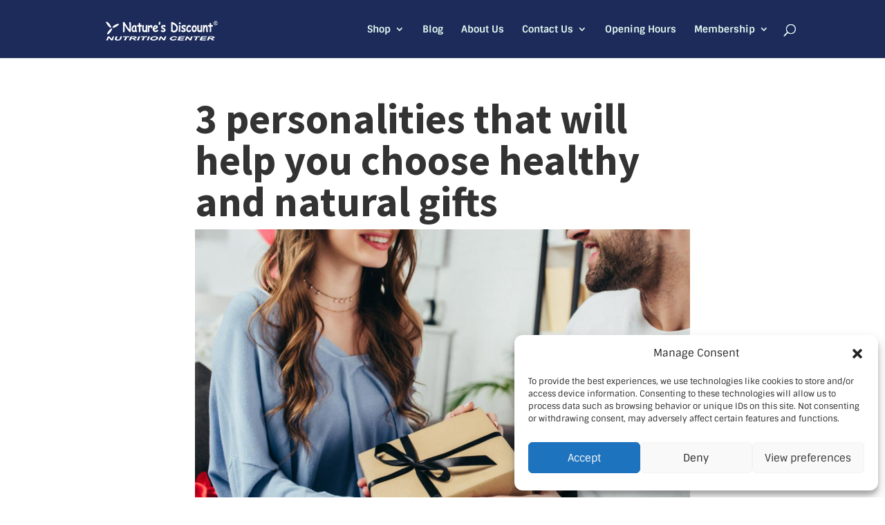

--- FILE ---
content_type: text/html; charset=UTF-8
request_url: https://www.natures-discount.com/3-personalities-that-will-help-you-choose-healthy-and-natural-gifts/
body_size: 19989
content:
<!DOCTYPE html> 
<html lang="en-US"> 
<head>
<meta charset="UTF-8" />
<link rel="preload" href="https://www.natures-discount.com/wp-content/cache/fvm/min/1765801145-css26984765326fd62f9af928a26c882f5e20820fceb4920c2d31bc8f9bf840f.css" as="style" media="all" /> 
<link rel="preload" href="https://www.natures-discount.com/wp-content/cache/fvm/min/1765801145-css4bf3eda36216ffc470f105ac26ecf10cffed3fb69a642111ab72c2596bde6.css" as="style" media="all" /> 
<link rel="preload" href="https://www.natures-discount.com/wp-content/cache/fvm/min/1765801145-css7836bf1899514a4027799ec2a7c46e55fd75b629112b0355f317a376662e9.css" as="style" media="all" /> 
<link rel="preload" href="https://www.natures-discount.com/wp-content/cache/fvm/min/1765801145-css0695eb0ac4cb821096d8a389f6e4bf2720040caa0b64fc3646d0f4046a737.css" as="style" media="all" /> 
<link rel="preload" href="https://www.natures-discount.com/wp-content/cache/fvm/min/1765801145-css3aa472b170022882eb4eecb1eb8f4983e0b0ace8d1e98d993d81a87521607.css" as="style" media="all" /> 
<link rel="preload" href="https://www.natures-discount.com/wp-content/cache/fvm/min/1765801145-css3133cb819bfc10e93b67f7cac828161e904b1fd88a371eb4a341851cb4cfe.css" as="style" media="all" /> 
<link rel="preload" href="https://www.natures-discount.com/wp-content/cache/fvm/min/1765801145-css441f2224a048fb88f27e186f03d93ea42be978162a59791613cfa0b36c572.css" as="style" media="all" /> 
<link rel="preload" href="https://www.natures-discount.com/wp-content/cache/fvm/min/1765801145-cssb0b9daf855192d5fe3e6cd67502e0c4e331db87d3918c0465303c0cf76953.css" as="style" media="all" /> 
<link rel="preload" href="https://www.natures-discount.com/wp-content/cache/fvm/min/1765801145-cssb7684972fb93a1424bc3dd7a9bc6732990bd6f3dc884b2c33deef8053da9f.css" as="style" media="all" /> 
<link rel="preload" href="https://www.natures-discount.com/wp-content/cache/fvm/min/1765801145-cssa07f907dc88bdc6a03f70c94b472a651e1d6424c3ee43f3f006ec15fd9d87.css" as="style" media="all" /> 
<link rel="preload" href="https://www.natures-discount.com/wp-content/cache/fvm/min/1765801145-css8a98b3656f9c5c38e5f0a03071c926ccae263700d06e28d43e91b6e0f378c.css" as="style" media="all" /> 
<link rel="preload" href="https://www.natures-discount.com/wp-content/cache/fvm/min/1765801145-csse990fd0619be2fb25671b065ce249e88de32e43f66e7ecf386b448213c825.css" as="style" media="all" /> 
<link rel="preload" href="https://www.natures-discount.com/wp-content/cache/fvm/min/1765801145-css50ea42acb4792e99247589d0acc41d2225da7f235e3288ec677fc7230d37f.css" as="style" media="all" /> 
<link rel="preload" href="https://www.natures-discount.com/wp-content/cache/fvm/min/1765801145-css9cec86e604ead0076e4328953af953cbb9f6ee8ccb7f51539d33f948040f5.css" as="style" media="none" />
<script data-cfasync="false">if(navigator.userAgent.match(/MSIE|Internet Explorer/i)||navigator.userAgent.match(/Trident\/7\..*?rv:11/i)){var href=document.location.href;if(!href.match(/[?&]iebrowser/)){if(href.indexOf("?")==-1){if(href.indexOf("#")==-1){document.location.href=href+"?iebrowser=1"}else{document.location.href=href.replace("#","?iebrowser=1#")}}else{if(href.indexOf("#")==-1){document.location.href=href+"&iebrowser=1"}else{document.location.href=href.replace("#","&iebrowser=1#")}}}}</script>
<script data-cfasync="false">class FVMLoader{constructor(e){this.triggerEvents=e,this.eventOptions={passive:!0},this.userEventListener=this.triggerListener.bind(this),this.delayedScripts={normal:[],async:[],defer:[]},this.allJQueries=[]}_addUserInteractionListener(e){this.triggerEvents.forEach(t=>window.addEventListener(t,e.userEventListener,e.eventOptions))}_removeUserInteractionListener(e){this.triggerEvents.forEach(t=>window.removeEventListener(t,e.userEventListener,e.eventOptions))}triggerListener(){this._removeUserInteractionListener(this),"loading"===document.readyState?document.addEventListener("DOMContentLoaded",this._loadEverythingNow.bind(this)):this._loadEverythingNow()}async _loadEverythingNow(){this._runAllDelayedCSS(),this._delayEventListeners(),this._delayJQueryReady(this),this._handleDocumentWrite(),this._registerAllDelayedScripts(),await this._loadScriptsFromList(this.delayedScripts.normal),await this._loadScriptsFromList(this.delayedScripts.defer),await this._loadScriptsFromList(this.delayedScripts.async),await this._triggerDOMContentLoaded(),await this._triggerWindowLoad(),window.dispatchEvent(new Event("wpr-allScriptsLoaded"))}_registerAllDelayedScripts(){document.querySelectorAll("script[type=fvmdelay]").forEach(e=>{e.hasAttribute("src")?e.hasAttribute("async")&&!1!==e.async?this.delayedScripts.async.push(e):e.hasAttribute("defer")&&!1!==e.defer||"module"===e.getAttribute("data-type")?this.delayedScripts.defer.push(e):this.delayedScripts.normal.push(e):this.delayedScripts.normal.push(e)})}_runAllDelayedCSS(){document.querySelectorAll("link[rel=fvmdelay]").forEach(e=>{e.setAttribute("rel","stylesheet")})}async _transformScript(e){return await this._requestAnimFrame(),new Promise(t=>{const n=document.createElement("script");let r;[...e.attributes].forEach(e=>{let t=e.nodeName;"type"!==t&&("data-type"===t&&(t="type",r=e.nodeValue),n.setAttribute(t,e.nodeValue))}),e.hasAttribute("src")?(n.addEventListener("load",t),n.addEventListener("error",t)):(n.text=e.text,t()),e.parentNode.replaceChild(n,e)})}async _loadScriptsFromList(e){const t=e.shift();return t?(await this._transformScript(t),this._loadScriptsFromList(e)):Promise.resolve()}_delayEventListeners(){let e={};function t(t,n){!function(t){function n(n){return e[t].eventsToRewrite.indexOf(n)>=0?"wpr-"+n:n}e[t]||(e[t]={originalFunctions:{add:t.addEventListener,remove:t.removeEventListener},eventsToRewrite:[]},t.addEventListener=function(){arguments[0]=n(arguments[0]),e[t].originalFunctions.add.apply(t,arguments)},t.removeEventListener=function(){arguments[0]=n(arguments[0]),e[t].originalFunctions.remove.apply(t,arguments)})}(t),e[t].eventsToRewrite.push(n)}function n(e,t){let n=e[t];Object.defineProperty(e,t,{get:()=>n||function(){},set(r){e["wpr"+t]=n=r}})}t(document,"DOMContentLoaded"),t(window,"DOMContentLoaded"),t(window,"load"),t(window,"pageshow"),t(document,"readystatechange"),n(document,"onreadystatechange"),n(window,"onload"),n(window,"onpageshow")}_delayJQueryReady(e){let t=window.jQuery;Object.defineProperty(window,"jQuery",{get:()=>t,set(n){if(n&&n.fn&&!e.allJQueries.includes(n)){n.fn.ready=n.fn.init.prototype.ready=function(t){e.domReadyFired?t.bind(document)(n):document.addEventListener("DOMContentLoaded2",()=>t.bind(document)(n))};const t=n.fn.on;n.fn.on=n.fn.init.prototype.on=function(){if(this[0]===window){function e(e){return e.split(" ").map(e=>"load"===e||0===e.indexOf("load.")?"wpr-jquery-load":e).join(" ")}"string"==typeof arguments[0]||arguments[0]instanceof String?arguments[0]=e(arguments[0]):"object"==typeof arguments[0]&&Object.keys(arguments[0]).forEach(t=>{delete Object.assign(arguments[0],{[e(t)]:arguments[0][t]})[t]})}return t.apply(this,arguments),this},e.allJQueries.push(n)}t=n}})}async _triggerDOMContentLoaded(){this.domReadyFired=!0,await this._requestAnimFrame(),document.dispatchEvent(new Event("DOMContentLoaded2")),await this._requestAnimFrame(),window.dispatchEvent(new Event("DOMContentLoaded2")),await this._requestAnimFrame(),document.dispatchEvent(new Event("wpr-readystatechange")),await this._requestAnimFrame(),document.wpronreadystatechange&&document.wpronreadystatechange()}async _triggerWindowLoad(){await this._requestAnimFrame(),window.dispatchEvent(new Event("wpr-load")),await this._requestAnimFrame(),window.wpronload&&window.wpronload(),await this._requestAnimFrame(),this.allJQueries.forEach(e=>e(window).trigger("wpr-jquery-load")),window.dispatchEvent(new Event("wpr-pageshow")),await this._requestAnimFrame(),window.wpronpageshow&&window.wpronpageshow()}_handleDocumentWrite(){const e=new Map;document.write=document.writeln=function(t){const n=document.currentScript,r=document.createRange(),i=n.parentElement;let a=e.get(n);void 0===a&&(a=n.nextSibling,e.set(n,a));const s=document.createDocumentFragment();r.setStart(s,0),s.appendChild(r.createContextualFragment(t)),i.insertBefore(s,a)}}async _requestAnimFrame(){return new Promise(e=>requestAnimationFrame(e))}static run(){const e=new FVMLoader(["keydown","mousemove","touchmove","touchstart","touchend","wheel"]);e._addUserInteractionListener(e)}}FVMLoader.run();</script>
<meta http-equiv="X-UA-Compatible" content="IE=edge">
<meta name='robots' content='index, follow, max-image-preview:large, max-snippet:-1, max-video-preview:-1' />
<link rel="alternate" hreflang="en" href="https://www.natures-discount.com/3-personalities-that-will-help-you-choose-healthy-and-natural-gifts/" />
<link rel="alternate" hreflang="es" href="https://www.natures-discount.com/es/3-personalities-that-will-help-you-choose-healthy-and-natural-gifts/" />
<link rel="alternate" hreflang="x-default" href="https://www.natures-discount.com/3-personalities-that-will-help-you-choose-healthy-and-natural-gifts/" /><title>3 personalities that will help you choose healthy and natural gifts - Nature&#039;s Discount</title>
<meta name="description" content="If there is a Yulissa, Claudia, or Alberto in your life, or if there is also a John, a Sharleen or a José from whom you want to tell us, at Nature&#039;s Discount we are waiting for you to help you find a different, original and unique gift. Our gifts help you and your loved ones have a healthier lifestyle." />
<link rel="canonical" href="https://www.natures-discount.com/3-personalities-that-will-help-you-choose-healthy-and-natural-gifts/" />
<meta property="og:locale" content="en_US" />
<meta property="og:type" content="article" />
<meta property="og:title" content="3 personalities that will help you choose healthy and natural gifts - Nature&#039;s Discount" />
<meta property="og:description" content="If there is a Yulissa, Claudia, or Alberto in your life, or if there is also a John, a Sharleen or a José from whom you want to tell us, at Nature&#039;s Discount we are waiting for you to help you find a different, original and unique gift. Our gifts help you and your loved ones have a healthier lifestyle." />
<meta property="og:url" content="https://www.natures-discount.com/3-personalities-that-will-help-you-choose-healthy-and-natural-gifts/" />
<meta property="og:site_name" content="Nature&#039;s Discount" />
<meta property="article:published_time" content="2019-12-06T22:59:04+00:00" />
<meta property="article:modified_time" content="2020-05-14T01:38:27+00:00" />
<meta property="og:image" content="https://www.natures-discount.com/wp-content/uploads/2019/12/natural-gift-ideas-natures-discount-aruba-bonaire-curacao.jpg" />
<meta property="og:image:width" content="1280" />
<meta property="og:image:height" content="720" />
<meta property="og:image:type" content="image/jpeg" />
<meta name="author" content="naturesdiscount_6md62k" />
<meta name="twitter:card" content="summary_large_image" />
<meta name="twitter:label1" content="Written by" />
<meta name="twitter:data1" content="naturesdiscount_6md62k" />
<meta name="twitter:label2" content="Est. reading time" />
<meta name="twitter:data2" content="8 minutes" />
<script type="application/ld+json" class="yoast-schema-graph">{"@context":"https://schema.org","@graph":[{"@type":"WebPage","@id":"https://www.natures-discount.com/3-personalities-that-will-help-you-choose-healthy-and-natural-gifts/","url":"https://www.natures-discount.com/3-personalities-that-will-help-you-choose-healthy-and-natural-gifts/","name":"3 personalities that will help you choose healthy and natural gifts - Nature&#039;s Discount","isPartOf":{"@id":"https://www.natures-discount.com/#website"},"primaryImageOfPage":{"@id":"https://www.natures-discount.com/3-personalities-that-will-help-you-choose-healthy-and-natural-gifts/#primaryimage"},"image":{"@id":"https://www.natures-discount.com/3-personalities-that-will-help-you-choose-healthy-and-natural-gifts/#primaryimage"},"thumbnailUrl":"https://www.natures-discount.com/wp-content/uploads/2019/12/natural-gift-ideas-natures-discount-aruba-bonaire-curacao.jpg","datePublished":"2019-12-06T22:59:04+00:00","dateModified":"2020-05-14T01:38:27+00:00","author":{"@id":"https://www.natures-discount.com/#/schema/person/8134754530f44f7b7300a5e0239a07b5"},"description":"If there is a Yulissa, Claudia, or Alberto in your life, or if there is also a John, a Sharleen or a José from whom you want to tell us, at Nature's Discount we are waiting for you to help you find a different, original and unique gift. Our gifts help you and your loved ones have a healthier lifestyle.","breadcrumb":{"@id":"https://www.natures-discount.com/3-personalities-that-will-help-you-choose-healthy-and-natural-gifts/#breadcrumb"},"inLanguage":"en-US","potentialAction":[{"@type":"ReadAction","target":["https://www.natures-discount.com/3-personalities-that-will-help-you-choose-healthy-and-natural-gifts/"]}]},{"@type":"ImageObject","inLanguage":"en-US","@id":"https://www.natures-discount.com/3-personalities-that-will-help-you-choose-healthy-and-natural-gifts/#primaryimage","url":"https://www.natures-discount.com/wp-content/uploads/2019/12/natural-gift-ideas-natures-discount-aruba-bonaire-curacao.jpg","contentUrl":"https://www.natures-discount.com/wp-content/uploads/2019/12/natural-gift-ideas-natures-discount-aruba-bonaire-curacao.jpg","width":1280,"height":720},{"@type":"BreadcrumbList","@id":"https://www.natures-discount.com/3-personalities-that-will-help-you-choose-healthy-and-natural-gifts/#breadcrumb","itemListElement":[{"@type":"ListItem","position":1,"name":"Home","item":"https://www.natures-discount.com/"},{"@type":"ListItem","position":2,"name":"3 personalities that will help you choose healthy and natural gifts"}]},{"@type":"WebSite","@id":"https://www.natures-discount.com/#website","url":"https://www.natures-discount.com/","name":"Nature&#039;s Discount","description":"Bo cas di nutricion pa tur bo vitamina, cuminda natural y sports nutrition.","potentialAction":[{"@type":"SearchAction","target":{"@type":"EntryPoint","urlTemplate":"https://www.natures-discount.com/?s={search_term_string}"},"query-input":{"@type":"PropertyValueSpecification","valueRequired":true,"valueName":"search_term_string"}}],"inLanguage":"en-US"},{"@type":"Person","@id":"https://www.natures-discount.com/#/schema/person/8134754530f44f7b7300a5e0239a07b5","name":"naturesdiscount_6md62k","image":{"@type":"ImageObject","inLanguage":"en-US","@id":"https://www.natures-discount.com/#/schema/person/image/","url":"https://secure.gravatar.com/avatar/165d9cf26eca4cfb432aab7123fb69b47ffa6587f9ae529754b5fd1f2b7c1844?s=96&d=mm&r=g","contentUrl":"https://secure.gravatar.com/avatar/165d9cf26eca4cfb432aab7123fb69b47ffa6587f9ae529754b5fd1f2b7c1844?s=96&d=mm&r=g","caption":"naturesdiscount_6md62k"},"url":"https://www.natures-discount.com/author/naturesdiscount_6md62k/"}]}</script>
<link rel="alternate" type="application/rss+xml" title="Nature&#039;s Discount &raquo; Feed" href="https://www.natures-discount.com/feed/" />
<meta name="viewport" content="width=device-width, initial-scale=1.0, maximum-scale=1.0, user-scalable=0" />
<meta name="google-site-verification" content="n1-aSQXRPxiCkLa1lyOmp5GJQ2BDmgqRrXAmQyofIcM"> 
<script type="text/javascript">
document.documentElement.className = 'js';
</script>
<style id="et-builder-googlefonts-cached-inline" media="all">@font-face{font-family:'Sintony';font-style:normal;font-weight:400;font-display:swap;src:url(https://fonts.gstatic.com/s/sintony/v17/XoHm2YDqR7-98cVUET0tvw.ttf) format('truetype')}@font-face{font-family:'Sintony';font-style:normal;font-weight:700;font-display:swap;src:url(https://fonts.gstatic.com/s/sintony/v17/XoHj2YDqR7-98cVUGYgIr94Jlg.ttf) format('truetype')}@font-face{font-family:'Source Sans Pro';font-style:italic;font-weight:200;font-display:swap;src:url(https://fonts.gstatic.com/s/sourcesanspro/v23/6xKwdSBYKcSV-LCoeQqfX1RYOo3qPZYokSdi18E.ttf) format('truetype')}@font-face{font-family:'Source Sans Pro';font-style:italic;font-weight:300;font-display:swap;src:url(https://fonts.gstatic.com/s/sourcesanspro/v23/6xKwdSBYKcSV-LCoeQqfX1RYOo3qPZZMkidi18E.ttf) format('truetype')}@font-face{font-family:'Source Sans Pro';font-style:italic;font-weight:400;font-display:swap;src:url(https://fonts.gstatic.com/s/sourcesanspro/v23/6xK1dSBYKcSV-LCoeQqfX1RYOo3qPZ7psDc.ttf) format('truetype')}@font-face{font-family:'Source Sans Pro';font-style:italic;font-weight:600;font-display:swap;src:url(https://fonts.gstatic.com/s/sourcesanspro/v23/6xKwdSBYKcSV-LCoeQqfX1RYOo3qPZY4lCdi18E.ttf) format('truetype')}@font-face{font-family:'Source Sans Pro';font-style:italic;font-weight:700;font-display:swap;src:url(https://fonts.gstatic.com/s/sourcesanspro/v23/6xKwdSBYKcSV-LCoeQqfX1RYOo3qPZZclSdi18E.ttf) format('truetype')}@font-face{font-family:'Source Sans Pro';font-style:italic;font-weight:900;font-display:swap;src:url(https://fonts.gstatic.com/s/sourcesanspro/v23/6xKwdSBYKcSV-LCoeQqfX1RYOo3qPZZklydi18E.ttf) format('truetype')}@font-face{font-family:'Source Sans Pro';font-style:normal;font-weight:200;font-display:swap;src:url(https://fonts.gstatic.com/s/sourcesanspro/v23/6xKydSBYKcSV-LCoeQqfX1RYOo3i94_wmRdr.ttf) format('truetype')}@font-face{font-family:'Source Sans Pro';font-style:normal;font-weight:300;font-display:swap;src:url(https://fonts.gstatic.com/s/sourcesanspro/v23/6xKydSBYKcSV-LCoeQqfX1RYOo3ik4zwmRdr.ttf) format('truetype')}@font-face{font-family:'Source Sans Pro';font-style:normal;font-weight:400;font-display:swap;src:url(https://fonts.gstatic.com/s/sourcesanspro/v23/6xK3dSBYKcSV-LCoeQqfX1RYOo3qNq7g.ttf) format('truetype')}@font-face{font-family:'Source Sans Pro';font-style:normal;font-weight:600;font-display:swap;src:url(https://fonts.gstatic.com/s/sourcesanspro/v23/6xKydSBYKcSV-LCoeQqfX1RYOo3i54rwmRdr.ttf) format('truetype')}@font-face{font-family:'Source Sans Pro';font-style:normal;font-weight:700;font-display:swap;src:url(https://fonts.gstatic.com/s/sourcesanspro/v23/6xKydSBYKcSV-LCoeQqfX1RYOo3ig4vwmRdr.ttf) format('truetype')}@font-face{font-family:'Source Sans Pro';font-style:normal;font-weight:900;font-display:swap;src:url(https://fonts.gstatic.com/s/sourcesanspro/v23/6xKydSBYKcSV-LCoeQqfX1RYOo3iu4nwmRdr.ttf) format('truetype')}@font-face{font-family:'Sintony';font-style:normal;font-weight:400;font-display:swap;src:url(https://fonts.gstatic.com/l/font?kit=XoHm2YDqR7-98cVUET0tvA&skey=426d22ccedcca3b&v=v17) format('woff')}@font-face{font-family:'Sintony';font-style:normal;font-weight:700;font-display:swap;src:url(https://fonts.gstatic.com/l/font?kit=XoHj2YDqR7-98cVUGYgIr94JlQ&skey=902240db7073dc70&v=v17) format('woff')}@font-face{font-family:'Source Sans Pro';font-style:italic;font-weight:200;font-display:swap;src:url(https://fonts.gstatic.com/l/font?kit=6xKwdSBYKcSV-LCoeQqfX1RYOo3qPZYokSdi18I&skey=f3dde3b4b69fc0ae&v=v23) format('woff')}@font-face{font-family:'Source Sans Pro';font-style:italic;font-weight:300;font-display:swap;src:url(https://fonts.gstatic.com/l/font?kit=6xKwdSBYKcSV-LCoeQqfX1RYOo3qPZZMkidi18I&skey=8215b74d5c696e49&v=v23) format('woff')}@font-face{font-family:'Source Sans Pro';font-style:italic;font-weight:400;font-display:swap;src:url(https://fonts.gstatic.com/l/font?kit=6xK1dSBYKcSV-LCoeQqfX1RYOo3qPZ7psDQ&skey=28c775fa366622c1&v=v23) format('woff')}@font-face{font-family:'Source Sans Pro';font-style:italic;font-weight:600;font-display:swap;src:url(https://fonts.gstatic.com/l/font?kit=6xKwdSBYKcSV-LCoeQqfX1RYOo3qPZY4lCdi18I&skey=1ddbb15c8706f8a1&v=v23) format('woff')}@font-face{font-family:'Source Sans Pro';font-style:italic;font-weight:700;font-display:swap;src:url(https://fonts.gstatic.com/l/font?kit=6xKwdSBYKcSV-LCoeQqfX1RYOo3qPZZclSdi18I&skey=7573a083f0c737cb&v=v23) format('woff')}@font-face{font-family:'Source Sans Pro';font-style:italic;font-weight:900;font-display:swap;src:url(https://fonts.gstatic.com/l/font?kit=6xKwdSBYKcSV-LCoeQqfX1RYOo3qPZZklydi18I&skey=28b6885887279f18&v=v23) format('woff')}@font-face{font-family:'Source Sans Pro';font-style:normal;font-weight:200;font-display:swap;src:url(https://fonts.gstatic.com/l/font?kit=6xKydSBYKcSV-LCoeQqfX1RYOo3i94_wmRdo&skey=f7e766e587bd9f23&v=v23) format('woff')}@font-face{font-family:'Source Sans Pro';font-style:normal;font-weight:300;font-display:swap;src:url(https://fonts.gstatic.com/l/font?kit=6xKydSBYKcSV-LCoeQqfX1RYOo3ik4zwmRdo&skey=e2b26fc7e9e1ade8&v=v23) format('woff')}@font-face{font-family:'Source Sans Pro';font-style:normal;font-weight:400;font-display:swap;src:url(https://fonts.gstatic.com/l/font?kit=6xK3dSBYKcSV-LCoeQqfX1RYOo3qNq7j&skey=1e026b1c27170b9b&v=v23) format('woff')}@font-face{font-family:'Source Sans Pro';font-style:normal;font-weight:600;font-display:swap;src:url(https://fonts.gstatic.com/l/font?kit=6xKydSBYKcSV-LCoeQqfX1RYOo3i54rwmRdo&skey=227a890402fab339&v=v23) format('woff')}@font-face{font-family:'Source Sans Pro';font-style:normal;font-weight:700;font-display:swap;src:url(https://fonts.gstatic.com/l/font?kit=6xKydSBYKcSV-LCoeQqfX1RYOo3ig4vwmRdo&skey=84e1cdfb74260b1d&v=v23) format('woff')}@font-face{font-family:'Source Sans Pro';font-style:normal;font-weight:900;font-display:swap;src:url(https://fonts.gstatic.com/l/font?kit=6xKydSBYKcSV-LCoeQqfX1RYOo3iu4nwmRdo&skey=cf4dfcb31d72fb0a&v=v23) format('woff')}@font-face{font-family:'Sintony';font-style:normal;font-weight:400;font-display:swap;src:url(https://fonts.gstatic.com/s/sintony/v17/XoHm2YDqR7-98cVUET0tug.woff2) format('woff2')}@font-face{font-family:'Sintony';font-style:normal;font-weight:700;font-display:swap;src:url(https://fonts.gstatic.com/s/sintony/v17/XoHj2YDqR7-98cVUGYgIr94Jkw.woff2) format('woff2')}@font-face{font-family:'Source Sans Pro';font-style:italic;font-weight:200;font-display:swap;src:url(https://fonts.gstatic.com/s/sourcesanspro/v23/6xKwdSBYKcSV-LCoeQqfX1RYOo3qPZYokSdi18Q.woff2) format('woff2')}@font-face{font-family:'Source Sans Pro';font-style:italic;font-weight:300;font-display:swap;src:url(https://fonts.gstatic.com/s/sourcesanspro/v23/6xKwdSBYKcSV-LCoeQqfX1RYOo3qPZZMkidi18Q.woff2) format('woff2')}@font-face{font-family:'Source Sans Pro';font-style:italic;font-weight:400;font-display:swap;src:url(https://fonts.gstatic.com/s/sourcesanspro/v23/6xK1dSBYKcSV-LCoeQqfX1RYOo3qPZ7psDI.woff2) format('woff2')}@font-face{font-family:'Source Sans Pro';font-style:italic;font-weight:600;font-display:swap;src:url(https://fonts.gstatic.com/s/sourcesanspro/v23/6xKwdSBYKcSV-LCoeQqfX1RYOo3qPZY4lCdi18Q.woff2) format('woff2')}@font-face{font-family:'Source Sans Pro';font-style:italic;font-weight:700;font-display:swap;src:url(https://fonts.gstatic.com/s/sourcesanspro/v23/6xKwdSBYKcSV-LCoeQqfX1RYOo3qPZZclSdi18Q.woff2) format('woff2')}@font-face{font-family:'Source Sans Pro';font-style:italic;font-weight:900;font-display:swap;src:url(https://fonts.gstatic.com/s/sourcesanspro/v23/6xKwdSBYKcSV-LCoeQqfX1RYOo3qPZZklydi18Q.woff2) format('woff2')}@font-face{font-family:'Source Sans Pro';font-style:normal;font-weight:200;font-display:swap;src:url(https://fonts.gstatic.com/s/sourcesanspro/v23/6xKydSBYKcSV-LCoeQqfX1RYOo3i94_wmRdu.woff2) format('woff2')}@font-face{font-family:'Source Sans Pro';font-style:normal;font-weight:300;font-display:swap;src:url(https://fonts.gstatic.com/s/sourcesanspro/v23/6xKydSBYKcSV-LCoeQqfX1RYOo3ik4zwmRdu.woff2) format('woff2')}@font-face{font-family:'Source Sans Pro';font-style:normal;font-weight:400;font-display:swap;src:url(https://fonts.gstatic.com/s/sourcesanspro/v23/6xK3dSBYKcSV-LCoeQqfX1RYOo3qNq7l.woff2) format('woff2')}@font-face{font-family:'Source Sans Pro';font-style:normal;font-weight:600;font-display:swap;src:url(https://fonts.gstatic.com/s/sourcesanspro/v23/6xKydSBYKcSV-LCoeQqfX1RYOo3i54rwmRdu.woff2) format('woff2')}@font-face{font-family:'Source Sans Pro';font-style:normal;font-weight:700;font-display:swap;src:url(https://fonts.gstatic.com/s/sourcesanspro/v23/6xKydSBYKcSV-LCoeQqfX1RYOo3ig4vwmRdu.woff2) format('woff2')}@font-face{font-family:'Source Sans Pro';font-style:normal;font-weight:900;font-display:swap;src:url(https://fonts.gstatic.com/s/sourcesanspro/v23/6xKydSBYKcSV-LCoeQqfX1RYOo3iu4nwmRdu.woff2) format('woff2')}</style> 
<script type="text/javascript">
let jqueryParams=[],jQuery=function(r){return jqueryParams=[...jqueryParams,r],jQuery},$=function(r){return jqueryParams=[...jqueryParams,r],$};window.jQuery=jQuery,window.$=jQuery;let customHeadScripts=!1;jQuery.fn=jQuery.prototype={},$.fn=jQuery.prototype={},jQuery.noConflict=function(r){if(window.jQuery)return jQuery=window.jQuery,$=window.jQuery,customHeadScripts=!0,jQuery.noConflict},jQuery.ready=function(r){jqueryParams=[...jqueryParams,r]},$.ready=function(r){jqueryParams=[...jqueryParams,r]},jQuery.load=function(r){jqueryParams=[...jqueryParams,r]},$.load=function(r){jqueryParams=[...jqueryParams,r]},jQuery.fn.ready=function(r){jqueryParams=[...jqueryParams,r]},$.fn.ready=function(r){jqueryParams=[...jqueryParams,r]};</script>
<script type='application/javascript'  id='pys-version-script'>console.log('PixelYourSite Free version 11.1.5');</script>
<style media="all">.lazyload,.lazyloading{max-width:100%}</style> 
<style id='wp-img-auto-sizes-contain-inline-css' type='text/css' media="all">img:is([sizes=auto i],[sizes^="auto," i]){contain-intrinsic-size:3000px 1500px}</style> 
<link rel='stylesheet' id='wp-components-css' href='https://www.natures-discount.com/wp-content/cache/fvm/min/1765801145-css26984765326fd62f9af928a26c882f5e20820fceb4920c2d31bc8f9bf840f.css' type='text/css' media='all' /> 
<link rel='stylesheet' id='wp-preferences-css' href='https://www.natures-discount.com/wp-content/cache/fvm/min/1765801145-css4bf3eda36216ffc470f105ac26ecf10cffed3fb69a642111ab72c2596bde6.css' type='text/css' media='all' /> 
<link rel='stylesheet' id='wp-block-editor-css' href='https://www.natures-discount.com/wp-content/cache/fvm/min/1765801145-css7836bf1899514a4027799ec2a7c46e55fd75b629112b0355f317a376662e9.css' type='text/css' media='all' /> 
<link rel='stylesheet' id='popup-maker-block-library-style-css' href='https://www.natures-discount.com/wp-content/cache/fvm/min/1765801145-css0695eb0ac4cb821096d8a389f6e4bf2720040caa0b64fc3646d0f4046a737.css' type='text/css' media='all' /> 
<link rel='stylesheet' id='contact-form-7-css' href='https://www.natures-discount.com/wp-content/cache/fvm/min/1765801145-css3aa472b170022882eb4eecb1eb8f4983e0b0ace8d1e98d993d81a87521607.css' type='text/css' media='all' /> 
<style id='contact-form-7-inline-css' type='text/css' media="all">.wpcf7 .wpcf7-recaptcha iframe{margin-bottom:0}.wpcf7 .wpcf7-recaptcha[data-align="center"]>div{margin:0 auto}.wpcf7 .wpcf7-recaptcha[data-align="right"]>div{margin:0 0 0 auto}</style> 
<link rel='stylesheet' id='powertip-css' href='https://www.natures-discount.com/wp-content/cache/fvm/min/1765801145-css3133cb819bfc10e93b67f7cac828161e904b1fd88a371eb4a341851cb4cfe.css' type='text/css' media='all' /> 
<link rel='stylesheet' id='maps-points-css' href='https://www.natures-discount.com/wp-content/cache/fvm/min/1765801145-css441f2224a048fb88f27e186f03d93ea42be978162a59791613cfa0b36c572.css' type='text/css' media='all' /> 
<link rel='stylesheet' id='wpml-blocks-css' href='https://www.natures-discount.com/wp-content/cache/fvm/min/1765801145-cssb0b9daf855192d5fe3e6cd67502e0c4e331db87d3918c0465303c0cf76953.css' type='text/css' media='all' /> 
<link rel='stylesheet' id='wpml-legacy-horizontal-list-0-css' href='https://www.natures-discount.com/wp-content/cache/fvm/min/1765801145-cssb7684972fb93a1424bc3dd7a9bc6732990bd6f3dc884b2c33deef8053da9f.css' type='text/css' media='all' /> 
<style id='wpml-legacy-horizontal-list-0-inline-css' type='text/css' media="all">.wpml-ls-statics-footer a,.wpml-ls-statics-footer .wpml-ls-sub-menu a,.wpml-ls-statics-footer .wpml-ls-sub-menu a:link,.wpml-ls-statics-footer li:not(.wpml-ls-current-language) .wpml-ls-link,.wpml-ls-statics-footer li:not(.wpml-ls-current-language) .wpml-ls-link:link{color:#444;background-color:#fff}.wpml-ls-statics-footer a,.wpml-ls-statics-footer .wpml-ls-sub-menu a:hover,.wpml-ls-statics-footer .wpml-ls-sub-menu a:focus,.wpml-ls-statics-footer .wpml-ls-sub-menu a:link:hover,.wpml-ls-statics-footer .wpml-ls-sub-menu a:link:focus{color:#000;background-color:#eee}.wpml-ls-statics-footer .wpml-ls-current-language>a{color:#444;background-color:#fff}.wpml-ls-statics-footer .wpml-ls-current-language:hover>a,.wpml-ls-statics-footer .wpml-ls-current-language>a:focus{color:#000;background-color:#eee}</style> 
<link rel='stylesheet' id='cmplz-general-css' href='https://www.natures-discount.com/wp-content/cache/fvm/min/1765801145-cssa07f907dc88bdc6a03f70c94b472a651e1d6424c3ee43f3f006ec15fd9d87.css' type='text/css' media='all' /> 
<link rel='stylesheet' id='divi-next-texts-styles-css' href='https://www.natures-discount.com/wp-content/cache/fvm/min/1765801145-css8a98b3656f9c5c38e5f0a03071c926ccae263700d06e28d43e91b6e0f378c.css' type='text/css' media='all' /> 
<link rel='stylesheet' id='wow-min-css-css' href='https://www.natures-discount.com/wp-content/plugins/divi-next-texts/includes/../styles/animate.min.css' type='text/css' media='all' /> 
<link rel='stylesheet' id='divi-style-parent-css' href='https://www.natures-discount.com/wp-content/cache/fvm/min/1765801145-csse990fd0619be2fb25671b065ce249e88de32e43f66e7ecf386b448213c825.css' type='text/css' media='all' /> 
<link rel='stylesheet' id='divi-style-pum-css' href='https://www.natures-discount.com/wp-content/cache/fvm/min/1765801145-css50ea42acb4792e99247589d0acc41d2225da7f235e3288ec677fc7230d37f.css' type='text/css' media='all' /> 
<script type="text/javascript" src="https://www.natures-discount.com/wp-includes/js/jquery/jquery.min.js?ver=3.7.1" id="jquery-core-js"></script>
<script type="text/javascript" src="https://www.natures-discount.com/wp-includes/js/jquery/jquery-migrate.min.js?ver=3.4.1" id="jquery-migrate-js"></script>
<script type="text/javascript" id="jquery-js-after">
/* <![CDATA[ */
jqueryParams.length&&$.each(jqueryParams,function(e,r){if("function"==typeof r){var n=String(r);n.replace("$","jQuery");var a=new Function("return "+n)();$(document).ready(a)}});
//# sourceURL=jquery-js-after
/* ]]> */
</script>
<script type="text/javascript" src="https://www.natures-discount.com/wp-content/plugins/divi-next-texts/includes/modules/NextTextAnimation/dnxt-text-animation.js" id="dnxt_divinexttexts-public-js"></script>
<script type="text/javascript" src="https://www.natures-discount.com/wp-content/plugins/divi-next-texts/includes/../scripts/wow.min.js" id="dnxt_wow-public-js"></script>
<script type="text/javascript" src="https://www.natures-discount.com/wp-content/plugins/divi-next-texts/includes/../scripts/scripts.js" id="dnxt_scripts-public-js"></script>
<script type="text/javascript" src="https://www.natures-discount.com/wp-content/plugins/pixelyoursite/dist/scripts/jquery.bind-first-0.2.3.min.js?ver=0.2.3" id="jquery-bind-first-js"></script>
<script type="text/javascript" src="https://www.natures-discount.com/wp-content/plugins/pixelyoursite/dist/scripts/js.cookie-2.1.3.min.js?ver=2.1.3" id="js-cookie-pys-js"></script>
<script type="text/javascript" src="https://www.natures-discount.com/wp-content/plugins/pixelyoursite/dist/scripts/tld.min.js?ver=2.3.1" id="js-tld-js"></script>
<script type="text/javascript" id="pys-js-extra">
/* <![CDATA[ */
var pysOptions = {"staticEvents":[],"dynamicEvents":[],"triggerEvents":[],"triggerEventTypes":[],"debug":"","siteUrl":"https://www.natures-discount.com","ajaxUrl":"https://www.natures-discount.com/wp-admin/admin-ajax.php","ajax_event":"43d3ab62b4","enable_remove_download_url_param":"1","cookie_duration":"7","last_visit_duration":"60","enable_success_send_form":"","ajaxForServerEvent":"1","ajaxForServerStaticEvent":"1","useSendBeacon":"1","send_external_id":"1","external_id_expire":"180","track_cookie_for_subdomains":"1","google_consent_mode":"1","gdpr":{"ajax_enabled":false,"all_disabled_by_api":false,"facebook_disabled_by_api":false,"analytics_disabled_by_api":false,"google_ads_disabled_by_api":false,"pinterest_disabled_by_api":false,"bing_disabled_by_api":false,"reddit_disabled_by_api":false,"externalID_disabled_by_api":false,"facebook_prior_consent_enabled":true,"analytics_prior_consent_enabled":true,"google_ads_prior_consent_enabled":null,"pinterest_prior_consent_enabled":true,"bing_prior_consent_enabled":true,"cookiebot_integration_enabled":false,"cookiebot_facebook_consent_category":"marketing","cookiebot_analytics_consent_category":"statistics","cookiebot_tiktok_consent_category":"marketing","cookiebot_google_ads_consent_category":"marketing","cookiebot_pinterest_consent_category":"marketing","cookiebot_bing_consent_category":"marketing","consent_magic_integration_enabled":false,"real_cookie_banner_integration_enabled":false,"cookie_notice_integration_enabled":false,"cookie_law_info_integration_enabled":false,"analytics_storage":{"enabled":true,"value":"granted","filter":false},"ad_storage":{"enabled":true,"value":"granted","filter":false},"ad_user_data":{"enabled":true,"value":"granted","filter":false},"ad_personalization":{"enabled":true,"value":"granted","filter":false}},"cookie":{"disabled_all_cookie":false,"disabled_start_session_cookie":false,"disabled_advanced_form_data_cookie":false,"disabled_landing_page_cookie":false,"disabled_first_visit_cookie":false,"disabled_trafficsource_cookie":false,"disabled_utmTerms_cookie":false,"disabled_utmId_cookie":false},"tracking_analytics":{"TrafficSource":"direct","TrafficLanding":"undefined","TrafficUtms":[],"TrafficUtmsId":[]},"GATags":{"ga_datalayer_type":"default","ga_datalayer_name":"dataLayerPYS"},"woo":{"enabled":false},"edd":{"enabled":false},"cache_bypass":"1769370018"};
//# sourceURL=pys-js-extra
/* ]]> */
</script>
<script type="text/javascript" src="https://www.natures-discount.com/wp-content/plugins/pixelyoursite/dist/scripts/public.js?ver=11.1.5" id="pys-js"></script>
<style media="all">img#wpstats{display:none}</style> 
<style media="all">.cmplz-hidden{display:none!important}</style> 
<script>
document.documentElement.className = document.documentElement.className.replace('no-js', 'js');
</script>
<style media="all">.no-js img.lazyload{display:none}figure.wp-block-image img.lazyloading{min-width:150px}.lazyload,.lazyloading{--smush-placeholder-width:100px;--smush-placeholder-aspect-ratio:1/1;width:var(--smush-image-width,var(--smush-placeholder-width))!important;aspect-ratio:var(--smush-image-aspect-ratio,var(--smush-placeholder-aspect-ratio))!important}.lazyload,.lazyloading{opacity:0}.lazyloaded{opacity:1;transition:opacity 400ms;transition-delay:0ms}</style> 
<script type='application/javascript' id='pys-config-warning-script'>console.warn('PixelYourSite: no pixel configured.');</script>
<script>(function(w,d,s,l,i){w[l]=w[l]||[];w[l].push({'gtm.start':
new Date().getTime(),event:'gtm.js'});var f=d.getElementsByTagName(s)[0],
j=d.createElement(s),dl=l!='dataLayer'?'&l='+l:'';j.async=true;j.src=
'https://www.googletagmanager.com/gtm.js?id='+i+dl;f.parentNode.insertBefore(j,f);
})(window,document,'script','dataLayer','GTM-MM6JNRQ');</script>
<link rel="icon" href="https://www.natures-discount.com/wp-content/uploads/2019/06/cropped-avatar_cuadrado_I-192x192.png" sizes="192x192" /> 
<style id="et-divi-customizer-global-cached-inline-styles" media="all">body{color:#4c4c4c}#main-header,#main-header .nav li ul,.et-search-form,#main-header .et_mobile_menu{background-color:#1c2b5a}.nav li ul{border-color:#deeaf2}.et_header_style_centered .mobile_nav .select_page,.et_header_style_split .mobile_nav .select_page,.et_nav_text_color_light #top-menu>li>a,.et_nav_text_color_dark #top-menu>li>a,#top-menu a,.et_mobile_menu li a,.et_nav_text_color_light .et_mobile_menu li a,.et_nav_text_color_dark .et_mobile_menu li a,#et_search_icon:before,.et_search_form_container input,span.et_close_search_field:after,#et-top-navigation .et-cart-info{color:#e0f9f1}.et_search_form_container input::-moz-placeholder{color:#e0f9f1}.et_search_form_container input::-webkit-input-placeholder{color:#e0f9f1}.et_search_form_container input:-ms-input-placeholder{color:#e0f9f1}#top-menu li.current-menu-ancestor>a,#top-menu li.current-menu-item>a,#top-menu li.current_page_item>a{color:#b0d8f2}h1,h2,h3,h4,h5,h6,.et_quote_content blockquote p,.et_pb_slide_description .et_pb_slide_title{font-weight:700;font-style:normal;text-transform:none;text-decoration:none}@media only screen and (min-width:981px){.et_header_style_left #et-top-navigation,.et_header_style_split #et-top-navigation{padding:35px 0 0 0}.et_header_style_left #et-top-navigation nav>ul>li>a,.et_header_style_split #et-top-navigation nav>ul>li>a{padding-bottom:35px}.et_header_style_split .centered-inline-logo-wrap{width:70px;margin:-70px 0}.et_header_style_split .centered-inline-logo-wrap #logo{max-height:70px}.et_pb_svg_logo.et_header_style_split .centered-inline-logo-wrap #logo{height:70px}.et_header_style_centered #top-menu>li>a{padding-bottom:13px}.et_header_style_slide #et-top-navigation,.et_header_style_fullscreen #et-top-navigation{padding:26px 0 26px 0!important}.et_header_style_centered #main-header .logo_container{height:70px}#logo{max-height:100%}.et_pb_svg_logo #logo{height:100%}.et-fixed-header #top-menu a,.et-fixed-header #et_search_icon:before,.et-fixed-header #et_top_search .et-search-form input,.et-fixed-header .et_search_form_container input,.et-fixed-header .et_close_search_field:after,.et-fixed-header #et-top-navigation .et-cart-info{color:#e0f9f1!important}.et-fixed-header .et_search_form_container input::-moz-placeholder{color:#e0f9f1!important}.et-fixed-header .et_search_form_container input::-webkit-input-placeholder{color:#e0f9f1!important}.et-fixed-header .et_search_form_container input:-ms-input-placeholder{color:#e0f9f1!important}.et-fixed-header #top-menu li.current-menu-ancestor>a,.et-fixed-header #top-menu li.current-menu-item>a,.et-fixed-header #top-menu li.current_page_item>a{color:#b0d8f2!important}}@media only screen and (min-width:1350px){.et_pb_row{padding:27px 0}.et_pb_section{padding:54px 0}.single.et_pb_pagebuilder_layout.et_full_width_page .et_post_meta_wrapper{padding-top:81px}.et_pb_fullwidth_section{padding:0}}h1,h1.et_pb_contact_main_title,.et_pb_title_container h1{font-size:60px}h2,.product .related h2,.et_pb_column_1_2 .et_quote_content blockquote p{font-size:51px}h3{font-size:43px}h4,.et_pb_circle_counter h3,.et_pb_number_counter h3,.et_pb_column_1_3 .et_pb_post h2,.et_pb_column_1_4 .et_pb_post h2,.et_pb_blog_grid h2,.et_pb_column_1_3 .et_quote_content blockquote p,.et_pb_column_3_8 .et_quote_content blockquote p,.et_pb_column_1_4 .et_quote_content blockquote p,.et_pb_blog_grid .et_quote_content blockquote p,.et_pb_column_1_3 .et_link_content h2,.et_pb_column_3_8 .et_link_content h2,.et_pb_column_1_4 .et_link_content h2,.et_pb_blog_grid .et_link_content h2,.et_pb_column_1_3 .et_audio_content h2,.et_pb_column_3_8 .et_audio_content h2,.et_pb_column_1_4 .et_audio_content h2,.et_pb_blog_grid .et_audio_content h2,.et_pb_column_3_8 .et_pb_audio_module_content h2,.et_pb_column_1_3 .et_pb_audio_module_content h2,.et_pb_gallery_grid .et_pb_gallery_item h3,.et_pb_portfolio_grid .et_pb_portfolio_item h2,.et_pb_filterable_portfolio_grid .et_pb_portfolio_item h2{font-size:36px}h5{font-size:31px}h6{font-size:28px}.et_pb_slide_description .et_pb_slide_title{font-size:91px}.et_pb_gallery_grid .et_pb_gallery_item h3,.et_pb_portfolio_grid .et_pb_portfolio_item h2,.et_pb_filterable_portfolio_grid .et_pb_portfolio_item h2,.et_pb_column_1_4 .et_pb_audio_module_content h2{font-size:31px}h1,h2,h3,h4,h5,h6{font-family:'Source Sans Pro',Helvetica,Arial,Lucida,sans-serif}body,input,textarea,select{font-family:'Sintony',Helvetica,Arial,Lucida,sans-serif}@media (min-width:1025px){article .entry-content p{font-size:16px;padding-bottom:2em;line-height:1.8em}.category-magazine,.category-magazine-es{padding:0 15% 0 15%!important}}article .entry-content h2{padding-top:20px;padding-bottom:10px}article .entry-content h2{font-size:36px}@media (min-width:320px) and (max-width:480px){article h1{font-size:41px}article .entry-content h2{font-size:31px;padding-top:20px;padding-bottom:10px}article .entry-content p{font-size:16px;padding-bottom:2em;line-height:1.8em}}.woocommerce .woocommerce-message{background-color:#e1e6f6;color:#6e6e6e!important}.buscador_producto{text-align:right;width:50%}.woocommerce-product-gallery__trigger{display:none}.et-search-form,.nav li ul,.et_mobile_menu,.footer-widget li:before,blockquote{border-color:#409585}#newstore .add_to_cart_button{border-width:12px!important;border-color:rgba(0,0,0,0);border-radius:100px;font-size:14px;font-weight:700!important;background-color:#91B162;color:#fff}</style>
<style id='global-styles-inline-css' type='text/css' media="all">:root{--wp--preset--aspect-ratio--square:1;--wp--preset--aspect-ratio--4-3:4/3;--wp--preset--aspect-ratio--3-4:3/4;--wp--preset--aspect-ratio--3-2:3/2;--wp--preset--aspect-ratio--2-3:2/3;--wp--preset--aspect-ratio--16-9:16/9;--wp--preset--aspect-ratio--9-16:9/16;--wp--preset--color--black:#000000;--wp--preset--color--cyan-bluish-gray:#abb8c3;--wp--preset--color--white:#ffffff;--wp--preset--color--pale-pink:#f78da7;--wp--preset--color--vivid-red:#cf2e2e;--wp--preset--color--luminous-vivid-orange:#ff6900;--wp--preset--color--luminous-vivid-amber:#fcb900;--wp--preset--color--light-green-cyan:#7bdcb5;--wp--preset--color--vivid-green-cyan:#00d084;--wp--preset--color--pale-cyan-blue:#8ed1fc;--wp--preset--color--vivid-cyan-blue:#0693e3;--wp--preset--color--vivid-purple:#9b51e0;--wp--preset--gradient--vivid-cyan-blue-to-vivid-purple:linear-gradient(135deg,rgb(6,147,227) 0%,rgb(155,81,224) 100%);--wp--preset--gradient--light-green-cyan-to-vivid-green-cyan:linear-gradient(135deg,rgb(122,220,180) 0%,rgb(0,208,130) 100%);--wp--preset--gradient--luminous-vivid-amber-to-luminous-vivid-orange:linear-gradient(135deg,rgb(252,185,0) 0%,rgb(255,105,0) 100%);--wp--preset--gradient--luminous-vivid-orange-to-vivid-red:linear-gradient(135deg,rgb(255,105,0) 0%,rgb(207,46,46) 100%);--wp--preset--gradient--very-light-gray-to-cyan-bluish-gray:linear-gradient(135deg,rgb(238,238,238) 0%,rgb(169,184,195) 100%);--wp--preset--gradient--cool-to-warm-spectrum:linear-gradient(135deg,rgb(74,234,220) 0%,rgb(151,120,209) 20%,rgb(207,42,186) 40%,rgb(238,44,130) 60%,rgb(251,105,98) 80%,rgb(254,248,76) 100%);--wp--preset--gradient--blush-light-purple:linear-gradient(135deg,rgb(255,206,236) 0%,rgb(152,150,240) 100%);--wp--preset--gradient--blush-bordeaux:linear-gradient(135deg,rgb(254,205,165) 0%,rgb(254,45,45) 50%,rgb(107,0,62) 100%);--wp--preset--gradient--luminous-dusk:linear-gradient(135deg,rgb(255,203,112) 0%,rgb(199,81,192) 50%,rgb(65,88,208) 100%);--wp--preset--gradient--pale-ocean:linear-gradient(135deg,rgb(255,245,203) 0%,rgb(182,227,212) 50%,rgb(51,167,181) 100%);--wp--preset--gradient--electric-grass:linear-gradient(135deg,rgb(202,248,128) 0%,rgb(113,206,126) 100%);--wp--preset--gradient--midnight:linear-gradient(135deg,rgb(2,3,129) 0%,rgb(40,116,252) 100%);--wp--preset--font-size--small:13px;--wp--preset--font-size--medium:20px;--wp--preset--font-size--large:36px;--wp--preset--font-size--x-large:42px;--wp--preset--spacing--20:0.44rem;--wp--preset--spacing--30:0.67rem;--wp--preset--spacing--40:1rem;--wp--preset--spacing--50:1.5rem;--wp--preset--spacing--60:2.25rem;--wp--preset--spacing--70:3.38rem;--wp--preset--spacing--80:5.06rem;--wp--preset--shadow--natural:6px 6px 9px rgba(0, 0, 0, 0.2);--wp--preset--shadow--deep:12px 12px 50px rgba(0, 0, 0, 0.4);--wp--preset--shadow--sharp:6px 6px 0px rgba(0, 0, 0, 0.2);--wp--preset--shadow--outlined:6px 6px 0px -3px rgb(255, 255, 255), 6px 6px rgb(0, 0, 0);--wp--preset--shadow--crisp:6px 6px 0px rgb(0, 0, 0)}:root{--wp--style--global--content-size:823px;--wp--style--global--wide-size:1080px}:where(body){margin:0}.wp-site-blocks>.alignleft{float:left;margin-right:2em}.wp-site-blocks>.alignright{float:right;margin-left:2em}.wp-site-blocks>.aligncenter{justify-content:center;margin-left:auto;margin-right:auto}:where(.is-layout-flex){gap:.5em}:where(.is-layout-grid){gap:.5em}.is-layout-flow>.alignleft{float:left;margin-inline-start:0;margin-inline-end:2em}.is-layout-flow>.alignright{float:right;margin-inline-start:2em;margin-inline-end:0}.is-layout-flow>.aligncenter{margin-left:auto!important;margin-right:auto!important}.is-layout-constrained>.alignleft{float:left;margin-inline-start:0;margin-inline-end:2em}.is-layout-constrained>.alignright{float:right;margin-inline-start:2em;margin-inline-end:0}.is-layout-constrained>.aligncenter{margin-left:auto!important;margin-right:auto!important}.is-layout-constrained>:where(:not(.alignleft):not(.alignright):not(.alignfull)){max-width:var(--wp--style--global--content-size);margin-left:auto!important;margin-right:auto!important}.is-layout-constrained>.alignwide{max-width:var(--wp--style--global--wide-size)}body .is-layout-flex{display:flex}.is-layout-flex{flex-wrap:wrap;align-items:center}.is-layout-flex>:is(*,div){margin:0}body .is-layout-grid{display:grid}.is-layout-grid>:is(*,div){margin:0}body{padding-top:0;padding-right:0;padding-bottom:0;padding-left:0}a:where(:not(.wp-element-button)){text-decoration:underline}:root :where(.wp-element-button,.wp-block-button__link){background-color:#32373c;border-width:0;color:#fff;font-family:inherit;font-size:inherit;font-style:inherit;font-weight:inherit;letter-spacing:inherit;line-height:inherit;padding-top:calc(0.667em + 2px);padding-right:calc(1.333em + 2px);padding-bottom:calc(0.667em + 2px);padding-left:calc(1.333em + 2px);text-decoration:none;text-transform:inherit}.has-black-color{color:var(--wp--preset--color--black)!important}.has-cyan-bluish-gray-color{color:var(--wp--preset--color--cyan-bluish-gray)!important}.has-white-color{color:var(--wp--preset--color--white)!important}.has-pale-pink-color{color:var(--wp--preset--color--pale-pink)!important}.has-vivid-red-color{color:var(--wp--preset--color--vivid-red)!important}.has-luminous-vivid-orange-color{color:var(--wp--preset--color--luminous-vivid-orange)!important}.has-luminous-vivid-amber-color{color:var(--wp--preset--color--luminous-vivid-amber)!important}.has-light-green-cyan-color{color:var(--wp--preset--color--light-green-cyan)!important}.has-vivid-green-cyan-color{color:var(--wp--preset--color--vivid-green-cyan)!important}.has-pale-cyan-blue-color{color:var(--wp--preset--color--pale-cyan-blue)!important}.has-vivid-cyan-blue-color{color:var(--wp--preset--color--vivid-cyan-blue)!important}.has-vivid-purple-color{color:var(--wp--preset--color--vivid-purple)!important}.has-black-background-color{background-color:var(--wp--preset--color--black)!important}.has-cyan-bluish-gray-background-color{background-color:var(--wp--preset--color--cyan-bluish-gray)!important}.has-white-background-color{background-color:var(--wp--preset--color--white)!important}.has-pale-pink-background-color{background-color:var(--wp--preset--color--pale-pink)!important}.has-vivid-red-background-color{background-color:var(--wp--preset--color--vivid-red)!important}.has-luminous-vivid-orange-background-color{background-color:var(--wp--preset--color--luminous-vivid-orange)!important}.has-luminous-vivid-amber-background-color{background-color:var(--wp--preset--color--luminous-vivid-amber)!important}.has-light-green-cyan-background-color{background-color:var(--wp--preset--color--light-green-cyan)!important}.has-vivid-green-cyan-background-color{background-color:var(--wp--preset--color--vivid-green-cyan)!important}.has-pale-cyan-blue-background-color{background-color:var(--wp--preset--color--pale-cyan-blue)!important}.has-vivid-cyan-blue-background-color{background-color:var(--wp--preset--color--vivid-cyan-blue)!important}.has-vivid-purple-background-color{background-color:var(--wp--preset--color--vivid-purple)!important}.has-black-border-color{border-color:var(--wp--preset--color--black)!important}.has-cyan-bluish-gray-border-color{border-color:var(--wp--preset--color--cyan-bluish-gray)!important}.has-white-border-color{border-color:var(--wp--preset--color--white)!important}.has-pale-pink-border-color{border-color:var(--wp--preset--color--pale-pink)!important}.has-vivid-red-border-color{border-color:var(--wp--preset--color--vivid-red)!important}.has-luminous-vivid-orange-border-color{border-color:var(--wp--preset--color--luminous-vivid-orange)!important}.has-luminous-vivid-amber-border-color{border-color:var(--wp--preset--color--luminous-vivid-amber)!important}.has-light-green-cyan-border-color{border-color:var(--wp--preset--color--light-green-cyan)!important}.has-vivid-green-cyan-border-color{border-color:var(--wp--preset--color--vivid-green-cyan)!important}.has-pale-cyan-blue-border-color{border-color:var(--wp--preset--color--pale-cyan-blue)!important}.has-vivid-cyan-blue-border-color{border-color:var(--wp--preset--color--vivid-cyan-blue)!important}.has-vivid-purple-border-color{border-color:var(--wp--preset--color--vivid-purple)!important}.has-vivid-cyan-blue-to-vivid-purple-gradient-background{background:var(--wp--preset--gradient--vivid-cyan-blue-to-vivid-purple)!important}.has-light-green-cyan-to-vivid-green-cyan-gradient-background{background:var(--wp--preset--gradient--light-green-cyan-to-vivid-green-cyan)!important}.has-luminous-vivid-amber-to-luminous-vivid-orange-gradient-background{background:var(--wp--preset--gradient--luminous-vivid-amber-to-luminous-vivid-orange)!important}.has-luminous-vivid-orange-to-vivid-red-gradient-background{background:var(--wp--preset--gradient--luminous-vivid-orange-to-vivid-red)!important}.has-very-light-gray-to-cyan-bluish-gray-gradient-background{background:var(--wp--preset--gradient--very-light-gray-to-cyan-bluish-gray)!important}.has-cool-to-warm-spectrum-gradient-background{background:var(--wp--preset--gradient--cool-to-warm-spectrum)!important}.has-blush-light-purple-gradient-background{background:var(--wp--preset--gradient--blush-light-purple)!important}.has-blush-bordeaux-gradient-background{background:var(--wp--preset--gradient--blush-bordeaux)!important}.has-luminous-dusk-gradient-background{background:var(--wp--preset--gradient--luminous-dusk)!important}.has-pale-ocean-gradient-background{background:var(--wp--preset--gradient--pale-ocean)!important}.has-electric-grass-gradient-background{background:var(--wp--preset--gradient--electric-grass)!important}.has-midnight-gradient-background{background:var(--wp--preset--gradient--midnight)!important}.has-small-font-size{font-size:var(--wp--preset--font-size--small)!important}.has-medium-font-size{font-size:var(--wp--preset--font-size--medium)!important}.has-large-font-size{font-size:var(--wp--preset--font-size--large)!important}.has-x-large-font-size{font-size:var(--wp--preset--font-size--x-large)!important}</style> 
<link rel='stylesheet' id='wp-block-library-css' href='https://www.natures-discount.com/wp-content/cache/fvm/min/1765801145-css9cec86e604ead0076e4328953af953cbb9f6ee8ccb7f51539d33f948040f5.css' type='text/css' media='none' onload="media='all'" /> 
<style id='wp-block-library-inline-css' type='text/css' media="all">/*wp_block_styles_on_demand_placeholder:697671a2979f2*/ /*# sourceURL=wp-block-library-inline-css */</style> 
</head>
<body class="wp-singular post-template-default single single-post postid-3716 single-format-standard wp-theme-Divi wp-child-theme-Divi-child et_pb_button_helper_class et_fixed_nav et_show_nav et_pb_show_title et_primary_nav_dropdown_animation_fade et_secondary_nav_dropdown_animation_fade et_header_style_left et_pb_footer_columns4 et_cover_background et_pb_gutter osx et_pb_gutters3 et_pb_pagebuilder_layout et_no_sidebar et_divi_theme et-db"> <div id="page-container"> <header id="main-header" data-height-onload="70"> <div class="container clearfix et_menu_container"> <div class="logo_container"> <span class="logo_helper"></span> <a href="https://www.natures-discount.com/"> <img src="https://www.natures-discount.com/wp-content/uploads/2019/04/logo_small.png" width="204" height="83" alt="Nature&#039;s Discount" id="logo" data-height-percentage="100" /> </a> </div> <div id="et-top-navigation" data-height="70" data-fixed-height="40"> <nav id="top-menu-nav"> <ul id="top-menu" class="nav"><li id="menu-item-997" class="menu-item menu-item-type-post_type menu-item-object-page menu-item-has-children menu-item-997"><a href="https://www.natures-discount.com/product-gallery/">Shop</a> <ul class="sub-menu"> <li id="menu-item-230842" class="menu-item menu-item-type-custom menu-item-object-custom menu-item-230842"><a href="https://www.naturesdiscountarubastore.com/">Aruba Online Store</a></li> </ul> </li> <li id="menu-item-447" class="menu-item menu-item-type-post_type menu-item-object-page menu-item-447"><a href="https://www.natures-discount.com/blog/">Blog</a></li> <li id="menu-item-1080" class="menu-item menu-item-type-post_type menu-item-object-page menu-item-1080"><a href="https://www.natures-discount.com/about-us/">About Us</a></li> <li id="menu-item-1122" class="menu-item menu-item-type-post_type menu-item-object-page menu-item-has-children menu-item-1122"><a href="https://www.natures-discount.com/contact-us-2/">Contact Us</a> <ul class="sub-menu"> <li id="menu-item-233938" class="menu-item menu-item-type-post_type menu-item-object-page menu-item-233938"><a href="https://www.natures-discount.com/sponsorship/">Sponsorship</a></li> </ul> </li> <li id="menu-item-231363" class="menu-item menu-item-type-post_type menu-item-object-page menu-item-231363"><a href="https://www.natures-discount.com/opening-hours/">Opening Hours</a></li> <li id="menu-item-230128" class="menu-item menu-item-type-custom menu-item-object-custom menu-item-has-children menu-item-230128"><a href="#">Membership</a> <ul class="sub-menu"> <li id="menu-item-230129" class="menu-item menu-item-type-post_type menu-item-object-page menu-item-230129"><a href="https://www.natures-discount.com/promo-general-membership/">General Membership</a></li> <li id="menu-item-230130" class="menu-item menu-item-type-post_type menu-item-object-page menu-item-230130"><a href="https://www.natures-discount.com/60-plus-membership/">60+ Membership</a></li> </ul> </li> </ul> </nav> <div id="et_top_search"> <span id="et_search_icon"></span> </div> <div id="et_mobile_nav_menu"> <div class="mobile_nav closed"> <span class="select_page">Select Page</span> <span class="mobile_menu_bar mobile_menu_bar_toggle"></span> </div> </div> </div> </div> <div class="et_search_outer"> <div class="container et_search_form_container"> <form role="search" method="get" class="et-search-form" action="https://www.natures-discount.com/"> <input type="search" class="et-search-field" placeholder="Search &hellip;" value="" name="s" title="Search for:" /><input type='hidden' name='lang' value='en' /> </form> <span class="et_close_search_field"></span> </div> </div> </header> <div id="et-main-area"> <div id="main-content"> <div class="container"> <div id="content-area" class="clearfix"> <div id="left-area"> <article id="post-3716" class="et_pb_post post-3716 post type-post status-publish format-standard has-post-thumbnail hentry category-magazine"> <div class="et_post_meta_wrapper"> <h1 class="entry-title">3 personalities that will help you choose healthy and natural gifts</h1> <img data-src="https://www.natures-discount.com/wp-content/uploads/2019/12/natural-gift-ideas-natures-discount-aruba-bonaire-curacao-1080x675.jpg" alt="" width="1080" height="675" data-srcset="https://www.natures-discount.com/wp-content/uploads/2019/12/natural-gift-ideas-natures-discount-aruba-bonaire-curacao-1080x675.jpg 1080w, https://www.natures-discount.com/wp-content/uploads/2019/12/natural-gift-ideas-natures-discount-aruba-bonaire-curacao-980x551.jpg 980w, https://www.natures-discount.com/wp-content/uploads/2019/12/natural-gift-ideas-natures-discount-aruba-bonaire-curacao-480x270.jpg 480w" data-sizes="(min-width: 0px) and (max-width: 480px) 480px, (min-width: 481px) and (max-width: 980px) 980px, (min-width: 981px) 1080px, 100vw" src="[data-uri]" class="lazyload" style="--smush-placeholder-width: 1080px; --smush-placeholder-aspect-ratio: 1080/675;" /> </div> <div class="entry-content"> <div class="et-l et-l--post"> <div class="et_builder_inner_content et_pb_gutters3"><div class="et_pb_section et_pb_section_0 et_section_regular" > <div class="et_pb_row et_pb_row_0"> <div class="et_pb_column et_pb_column_4_4 et_pb_column_0 et_pb_css_mix_blend_mode_passthrough et-last-child"> <div class="et_pb_module et_pb_text et_pb_text_0 et_pb_text_align_left et_pb_bg_layout_light"> <div class="et_pb_text_inner"> <p>The holidays are on their way, and we all feel the excitement of one of the happiest times of the year.</p> <p>Our ND-lovers, being people who always aim to go beyond and think of a healthy lifestyle to look and feel healthy, have visited our stores in Aruba, Bonaire and Curaçao, looking for great products to give to their family and friends.</p> <p>Alexandra is just one of them.</p> <p>She was looking for gifts for her family, a group of energetic people with a very active life. She told us about her sister Yulissa, her daughter Claudia and her husband Alberto.</p> <p>Although they have many things in common, each one of them has a different style and personality &#8230; a challenge for Christmas gifts, but for Nature’s Discount girls there is nothing impossible. Alexandra came out with original, unique and thoughtful gifts for each of her loved ones.</p> <p>Do you want to know what those personality-adapted gifts were?</p> <p>Surely, you do want to know, because this year you want to spread health, beauty and well-being. In this article we tell you about all the ideas we found for them.</p> <h2><strong>Yulissa, the fit sister, passionate about sports &#8230;</strong></h2> <p>Everyone in Alexandra&#8217;s family enjoys physical activity. Some go to Zumba and yoga sessions, others go to the gym, and of course, almost everyone practices sports.</p> <p>But Yulissa, our dear Yulissa, is really an exercise lover, and she told Alexandra that any gift she could include in her fit routine would be received with love.</p> <p>Her routine starts at 5 a.m., as she needs energy early in the morning, Alexandra chose OPTIMUM NUTRITION ESSENTIAL AMINO ENERGY &#8211; FRUIT FUSION, a shake that&nbsp; charges your energy and helps you prepare before going to the gym. At 5:30 am. you can see her jogging in Linear Park, and then she goes to the Gym for her training. Saturdays are her favorite days because she goes to yoga sessions in Palm Beach at 6:30. She is a lover of outdoor activities and connecting with nature.</p> <p>At 9:00 a.m. Yulissa is already at work, she is an architect, and although it seems a bit strange she is a lover of comics -particularly DC Comics superheroes- so we included a PERFECTSHAKER CUP PERFORM – Batgirl in her gift. And since Alexandra knows Yulissa´s boyfriend also loves those comics, she took a Batman one for him.</p> <p>Alexandra told us that, at least once a week, Yulissa goes to the beach after work. &#8220;She loves Eagle Beach, and she always comes home hungry because she loves to swim and doesn&#8217;t have anything to snack on,&#8221; she told us. That gave us an idea, snacks with energy bars! QUEST PROTEIN BAR &#8211; WHITE CHOC RASPBERRY and the POWER CRUNCH ENERGY BAR &#8211; FRENCH VANILLA CREME were added to the gift basket.</p> <div class="wp-block-image"><figure class="aligncenter"><img fetchpriority="high" decoding="async" width="605" height="454" src="https://www.natures-discount.com/wp-content/uploads/2019/12/sport-gift.jpg" alt="" class="wp-image-3730" srcset="https://www.natures-discount.com/wp-content/uploads/2019/12/sport-gift.jpg 605w, https://www.natures-discount.com/wp-content/uploads/2019/12/sport-gift-480x360.jpg 480w" sizes="(min-width: 0px) and (max-width: 480px) 480px, (min-width: 481px) 605px, 100vw" /></figure></div> <p>Alexandra was happy because she had found the perfect gift for Yulissa.</p> <p>If you know someone with an active life full of exercises, you can make a gift that you truly love and that is unique. You will find a staff member willing to help you shine with your Christmas gifts in our stores.</p> <h2><strong>Claudia, the beauty fan who loves looking good</strong></h2> <p>Alexandra has three children: Sofía, Alberto and Claudia. Claudia is the youngest one of them. She is the type of person who is used to always having breakfast with fruit, likes to be always well groomed, and even has a Keto lifestyle.</p> <p>She wants to study cosmetology because she loves to take care of her skin. She is always advising her mother and grandmother on which products to use. She also has a YouTube channel where she explains how to apply beauty products and different skin therapies.</p> <p>Her dream is to create her own line of completely natural products, and in the meantime, she keeps trying new products and experiencing new techniques and therapies.</p> <p>Alexandra told us that Claudia would be a challenge because she does not expect less than the best for skin care, but we assumed that challenge.</p> <p>If Claudia focuses not only on beauty, but on the components of the products she uses to look beautiful, then the perfect option is the face care line, a cleansing and moisturizing routine that every woman who takes care of herself should have: </p> <ul><li>AVALON VIT-C RENEWAL REFRESHING CLEANSER GEL 8.5oz,</li><li>THAYERS WITCH HAZEL ALC-FREE TONER &#8211; ROSE PET / ALOE VERA, </li><li>ALBA NAT ACNEDOTE FACE &amp; BODY SCRUB 8oz 6 / CS, </li><li>AVALON VIT-C RENEWAL VITALITY FACIAL SERUM 1oz </li><li>AZTEC INDIAN HEALING CLAY 1LB 1 / CS</li></ul> <div class="wp-block-image"><figure class="aligncenter"><img decoding="async" width="806" height="605" data-src="https://www.natures-discount.com/wp-content/uploads/2019/12/beauty.jpg" alt="" class="wp-image-3722 lazyload" data-srcset="https://www.natures-discount.com/wp-content/uploads/2019/12/beauty.jpg 806w, https://www.natures-discount.com/wp-content/uploads/2019/12/beauty-480x360.jpg 480w" data-sizes="(min-width: 0px) and (max-width: 480px) 480px, (min-width: 481px) 806px, 100vw" src="[data-uri]" style="--smush-placeholder-width: 806px; --smush-placeholder-aspect-ratio: 806/605;" /></figure></div> <p>A perfect face care routine that will keep her skin smooth and toned.</p> <p>When Alexandra told us that Claudia has a YouTube channel, we felt we could give her more gift options that she could try and share with her followers. So we asked about Claudia&#8217;s preferences regarding essences and aromas. Alexandra started describing how Claudia prefers lavender over all.</p> <p><strong>Bingo!</strong></p> <p>We immediately knew Alexandra could include an additional gift, which will fascinate Claudia and she will not hesitate to make an episode by showing it on her YouTube channel:</p> <ul><li>DR. BRONNER&#8217;S ORG CASTILE BAR SOAP &#8211; LAVENDER 5oz, </li><li>AVALON ORG BATH &amp; SHOWER GEL &#8211; LAVENDER,</li><li>AVALON ORG HAND &amp; BODY LOTION &#8211; LAVENDER </li><li>JASON DEO STICK &#8211; CALMING LAVENDER</li></ul> <div class="wp-block-image"><figure class="aligncenter"><img decoding="async" width="605" height="454" data-src="https://www.natures-discount.com/wp-content/uploads/2019/12/lavander-gift.jpg" alt="" class="wp-image-3728 lazyload" data-srcset="https://www.natures-discount.com/wp-content/uploads/2019/12/lavander-gift.jpg 605w, https://www.natures-discount.com/wp-content/uploads/2019/12/lavander-gift-480x360.jpg 480w" data-sizes="(min-width: 0px) and (max-width: 480px) 480px, (min-width: 481px) 605px, 100vw" src="[data-uri]" style="--smush-placeholder-width: 605px; --smush-placeholder-aspect-ratio: 605/454;" /></figure></div> <p>If you or your special person is like Claudia, who enjoys quality skin products like her or love the essence of lavender, then these gifts are ideal for you.</p> <h2><strong>Alberto, frantic with personal hygiene</strong></h2> <p>Alberto has been Alexandra&#8217;s husband for 28 years. She describes him as someone a little shy but affectionate and funny, but also a little stubborn and fussy. We were very entertained&nbsp; hearing the story of how they met.</p> <p>He is a very neat person and is methodical with his personal hygiene. He takes several showers a day, always carries an antibacterial soap when he is going to eat somewhere, and he doesn&#8217;t like getting dirty.</p> <p>Alberto is a manager in a prestigious hotel on the island, so personal presentation is equally important to him. Ironing shirts and pants is an urgent need, and since he knows Alexandra may be busy to help, he does it himself to make sure there will not be any wrinkle left. Even we wanted to have an Alberto in our life when we heard about that one!</p> <p>Alberto doesn&#8217;t like gifts very much, so along with Alexandra we thought of some options that both could use and that he would enjoy.</p> <p>Then we suggested a gift that would never be expected, something that will help him with his frantic passion for personal hygiene, Alexandra thought it was great because he always tells her that nobody understands the importance of cleanliness and hygiene.</p> <p>We chose a line of soaps, antibacterial gel and other Dr. Bronner’s products such as DR. BRONNER&#8217;S ORG HAND SANITIZER &#8211; PEPPERMINT and DR. BRONNER&#8217;S ORG CASTILE LIQ SOAP &#8211; PEPPERMINT</p> <div class="wp-block-image"><figure class="aligncenter"><img decoding="async" width="600" height="450" data-src="https://www.natures-discount.com/wp-content/uploads/2019/12/hygiene-lovers-1.jpg" alt="" class="wp-image-3726 lazyload" data-srcset="https://www.natures-discount.com/wp-content/uploads/2019/12/hygiene-lovers-1.jpg 600w, https://www.natures-discount.com/wp-content/uploads/2019/12/hygiene-lovers-1-480x360.jpg 480w" data-sizes="(min-width: 0px) and (max-width: 480px) 480px, (min-width: 481px) 600px, 100vw" src="[data-uri]" style="--smush-placeholder-width: 600px; --smush-placeholder-aspect-ratio: 600/450;" /></figure></div> <p>All perfect products for his personal hygiene routine, and some of them are even easy to carry everywhere in&nbsp; case he wanted to.</p> <p>Alexandra added DR. BRONNER&#8217;S SUNDOG&#8217;S ORG LIPBALM &#8211; PEPPERMINT to the gift because Alberto also suffers from dry lips</p> <p>Alberto, from the bottom of our hearts, we hope you like your gift!</p> <p>While we were organizing all the products, Alexandra kept telling us about her life with Alberto, and she shared something that caused him a lot of anxiety.</p> <p>Alberto was having problems with his hair! It was very fragile and brittle. Of course, he didn&#8217;t say anything about it, but Alexandra could tell it was something that bothered him.</p> <p>We couldn&#8217;t let Alexandra go without helping Alberto with his problem &#8230;</p> <p>Products such as the ZHOU HAIRFLUENCE VCAPS 60&#8217;S, AVALON ORG SHAMPOO &#8211; THICKENING BIOTIN B-COMPLEX 14oz, AVALON ORG COND &#8211; THICKENING BIOTIN B-COMPLEX 14oz, ENERGIZER HAIR THICKENING SERUM 1oz, and the ZHOU HAV GROWTH &amp; SHINE SPRAY 2oz would help Alberto strengthen his hair and stimulate growth in a natural and progressive way.</p> <div class="wp-block-image"><figure class="aligncenter"><img decoding="async" width="806" height="605" data-src="https://www.natures-discount.com/wp-content/uploads/2019/12/hair-care-1.jpg" alt="" class="wp-image-3724 lazyload" data-srcset="https://www.natures-discount.com/wp-content/uploads/2019/12/hair-care-1.jpg 806w, https://www.natures-discount.com/wp-content/uploads/2019/12/hair-care-1-480x360.jpg 480w" data-sizes="(min-width: 0px) and (max-width: 480px) 480px, (min-width: 481px) 806px, 100vw" src="[data-uri]" style="--smush-placeholder-width: 806px; --smush-placeholder-aspect-ratio: 806/605;" /></figure></div> <p>Without much effort, Alberto could notice improvements in his hair in a short period of time, and his confidence would be on top. Of course, Alexandra was happy to know that she could also use any of these products; she has a beautiful and long hair.</p> <p>If there is an Alberto in your life, for whom personal hygiene is paramount, these are some ideal gifts for that person.&nbsp; These ideas say “I love you; it does not bother me that you are frantic with hygiene, I love you the way you are”.</p> <p>After a morning full of good conversations and family stories, Alexandra was ready to give the best healthy, natural gifts and spoil her beloved ones. We were delighted to see how we became part of her Christmas story.</p> <p>If there is a Yulissa, Claudia, or Alberto&nbsp; in your life, or if there is also a John, a Sharleen or a José from whom you want to tell us, at Nature&#8217;s Discount we are waiting for you to help you find a different, original and unique gift. Our gifts&nbsp; help you and your loved ones have a healthier lifestyle.<br></p> </div> </div> </div> </div> </div> </div> </div> </div> <div class="et_post_meta_wrapper"> </div> </article> </div> </div> </div> </div> <footer id="main-footer"> <div id="footer-bottom"> <div class="container clearfix"> <ul class="et-social-icons"> <li class="et-social-icon et-social-facebook"> <a href="#" class="icon"> <span>Facebook</span> </a> </li> <li class="et-social-icon et-social-instagram"> <a href="#" class="icon"> <span>Instagram</span> </a> </li> </ul> </div> </div> </footer> </div> </div> 
<script type="speculationrules">
{"prefetch":[{"source":"document","where":{"and":[{"href_matches":"/*"},{"not":{"href_matches":["/wp-*.php","/wp-admin/*","/wp-content/uploads/*","/wp-content/*","/wp-content/plugins/*","/wp-content/themes/Divi-child/*","/wp-content/themes/Divi/*","/*\\?(.+)"]}},{"not":{"selector_matches":"a[rel~=\"nofollow\"]"}},{"not":{"selector_matches":".no-prefetch, .no-prefetch a"}}]},"eagerness":"conservative"}]}
</script>
<div id="cmplz-cookiebanner-container"><div class="cmplz-cookiebanner cmplz-hidden banner-1 banner-a optin cmplz-bottom-right cmplz-categories-type-view-preferences" aria-modal="true" data-nosnippet="true" role="dialog" aria-live="polite" aria-labelledby="cmplz-header-1-optin" aria-describedby="cmplz-message-1-optin"> <div class="cmplz-header"> <div class="cmplz-logo"></div> <div class="cmplz-title" id="cmplz-header-1-optin">Manage Consent</div> <div class="cmplz-close" tabindex="0" role="button" aria-label="Close dialog"> <svg aria-hidden="true" focusable="false" data-prefix="fas" data-icon="times" class="svg-inline--fa fa-times fa-w-11" role="img" xmlns="http://www.w3.org/2000/svg" viewBox="0 0 352 512"><path fill="currentColor" d="M242.72 256l100.07-100.07c12.28-12.28 12.28-32.19 0-44.48l-22.24-22.24c-12.28-12.28-32.19-12.28-44.48 0L176 189.28 75.93 89.21c-12.28-12.28-32.19-12.28-44.48 0L9.21 111.45c-12.28 12.28-12.28 32.19 0 44.48L109.28 256 9.21 356.07c-12.28 12.28-12.28 32.19 0 44.48l22.24 22.24c12.28 12.28 32.2 12.28 44.48 0L176 322.72l100.07 100.07c12.28 12.28 32.2 12.28 44.48 0l22.24-22.24c12.28-12.28 12.28-32.19 0-44.48L242.72 256z"></path></svg> </div> </div> <div class="cmplz-divider cmplz-divider-header"></div> <div class="cmplz-body"> <div class="cmplz-message" id="cmplz-message-1-optin">To provide the best experiences, we use technologies like cookies to store and/or access device information. Consenting to these technologies will allow us to process data such as browsing behavior or unique IDs on this site. Not consenting or withdrawing consent, may adversely affect certain features and functions.</div> <div class="cmplz-categories"> <details class="cmplz-category cmplz-functional" > <summary> <span class="cmplz-category-header"> <span class="cmplz-category-title">Functional</span> <span class='cmplz-always-active'> <span class="cmplz-banner-checkbox"> <input type="checkbox" id="cmplz-functional-optin" data-category="cmplz_functional" class="cmplz-consent-checkbox cmplz-functional" size="40" value="1"/> <label class="cmplz-label" for="cmplz-functional-optin" tabindex="0"><span class="screen-reader-text">Functional</span></label> </span> Always active </span> <span class="cmplz-icon cmplz-open"> <svg xmlns="http://www.w3.org/2000/svg" viewBox="0 0 448 512" height="18" ><path d="M224 416c-8.188 0-16.38-3.125-22.62-9.375l-192-192c-12.5-12.5-12.5-32.75 0-45.25s32.75-12.5 45.25 0L224 338.8l169.4-169.4c12.5-12.5 32.75-12.5 45.25 0s12.5 32.75 0 45.25l-192 192C240.4 412.9 232.2 416 224 416z"/></svg> </span> </span> </summary> <div class="cmplz-description"> <span class="cmplz-description-functional">The technical storage or access is strictly necessary for the legitimate purpose of enabling the use of a specific service explicitly requested by the subscriber or user, or for the sole purpose of carrying out the transmission of a communication over an electronic communications network.</span> </div> </details> <details class="cmplz-category cmplz-preferences" > <summary> <span class="cmplz-category-header"> <span class="cmplz-category-title">Preferences</span> <span class="cmplz-banner-checkbox"> <input type="checkbox" id="cmplz-preferences-optin" data-category="cmplz_preferences" class="cmplz-consent-checkbox cmplz-preferences" size="40" value="1"/> <label class="cmplz-label" for="cmplz-preferences-optin" tabindex="0"><span class="screen-reader-text">Preferences</span></label> </span> <span class="cmplz-icon cmplz-open"> <svg xmlns="http://www.w3.org/2000/svg" viewBox="0 0 448 512" height="18" ><path d="M224 416c-8.188 0-16.38-3.125-22.62-9.375l-192-192c-12.5-12.5-12.5-32.75 0-45.25s32.75-12.5 45.25 0L224 338.8l169.4-169.4c12.5-12.5 32.75-12.5 45.25 0s12.5 32.75 0 45.25l-192 192C240.4 412.9 232.2 416 224 416z"/></svg> </span> </span> </summary> <div class="cmplz-description"> <span class="cmplz-description-preferences">The technical storage or access is necessary for the legitimate purpose of storing preferences that are not requested by the subscriber or user.</span> </div> </details> <details class="cmplz-category cmplz-statistics" > <summary> <span class="cmplz-category-header"> <span class="cmplz-category-title">Statistics</span> <span class="cmplz-banner-checkbox"> <input type="checkbox" id="cmplz-statistics-optin" data-category="cmplz_statistics" class="cmplz-consent-checkbox cmplz-statistics" size="40" value="1"/> <label class="cmplz-label" for="cmplz-statistics-optin" tabindex="0"><span class="screen-reader-text">Statistics</span></label> </span> <span class="cmplz-icon cmplz-open"> <svg xmlns="http://www.w3.org/2000/svg" viewBox="0 0 448 512" height="18" ><path d="M224 416c-8.188 0-16.38-3.125-22.62-9.375l-192-192c-12.5-12.5-12.5-32.75 0-45.25s32.75-12.5 45.25 0L224 338.8l169.4-169.4c12.5-12.5 32.75-12.5 45.25 0s12.5 32.75 0 45.25l-192 192C240.4 412.9 232.2 416 224 416z"/></svg> </span> </span> </summary> <div class="cmplz-description"> <span class="cmplz-description-statistics">The technical storage or access that is used exclusively for statistical purposes.</span> <span class="cmplz-description-statistics-anonymous">The technical storage or access that is used exclusively for anonymous statistical purposes. Without a subpoena, voluntary compliance on the part of your Internet Service Provider, or additional records from a third party, information stored or retrieved for this purpose alone cannot usually be used to identify you.</span> </div> </details> <details class="cmplz-category cmplz-marketing" > <summary> <span class="cmplz-category-header"> <span class="cmplz-category-title">Marketing</span> <span class="cmplz-banner-checkbox"> <input type="checkbox" id="cmplz-marketing-optin" data-category="cmplz_marketing" class="cmplz-consent-checkbox cmplz-marketing" size="40" value="1"/> <label class="cmplz-label" for="cmplz-marketing-optin" tabindex="0"><span class="screen-reader-text">Marketing</span></label> </span> <span class="cmplz-icon cmplz-open"> <svg xmlns="http://www.w3.org/2000/svg" viewBox="0 0 448 512" height="18" ><path d="M224 416c-8.188 0-16.38-3.125-22.62-9.375l-192-192c-12.5-12.5-12.5-32.75 0-45.25s32.75-12.5 45.25 0L224 338.8l169.4-169.4c12.5-12.5 32.75-12.5 45.25 0s12.5 32.75 0 45.25l-192 192C240.4 412.9 232.2 416 224 416z"/></svg> </span> </span> </summary> <div class="cmplz-description"> <span class="cmplz-description-marketing">The technical storage or access is required to create user profiles to send advertising, or to track the user on a website or across several websites for similar marketing purposes.</span> </div> </details> </div> </div> <div class="cmplz-links cmplz-information"> <a class="cmplz-link cmplz-manage-options cookie-statement" href="#" data-relative_url="#cmplz-manage-consent-container">Manage options</a> <a class="cmplz-link cmplz-manage-third-parties cookie-statement" href="#" data-relative_url="#cmplz-cookies-overview">Manage services</a> <a class="cmplz-link cmplz-manage-vendors tcf cookie-statement" href="#" data-relative_url="#cmplz-tcf-wrapper">Manage {vendor_count} vendors</a> <a class="cmplz-link cmplz-external cmplz-read-more-purposes tcf" target="_blank" rel="noopener noreferrer nofollow" href="https://cookiedatabase.org/tcf/purposes/">Read more about these purposes</a> </div> <div class="cmplz-divider cmplz-footer"></div> <div class="cmplz-buttons"> <button class="cmplz-btn cmplz-accept">Accept</button> <button class="cmplz-btn cmplz-deny">Deny</button> <button class="cmplz-btn cmplz-view-preferences">View preferences</button> <button class="cmplz-btn cmplz-save-preferences">Save preferences</button> <a class="cmplz-btn cmplz-manage-options tcf cookie-statement" href="#" data-relative_url="#cmplz-manage-consent-container">View preferences</a> </div> <div class="cmplz-links cmplz-documents"> <a class="cmplz-link cookie-statement" href="#" data-relative_url="">{title}</a> <a class="cmplz-link privacy-statement" href="#" data-relative_url="">{title}</a> <a class="cmplz-link impressum" href="#" data-relative_url="">{title}</a> </div> </div> </div> <div id="cmplz-manage-consent" data-nosnippet="true"><button class="cmplz-btn cmplz-hidden cmplz-manage-consent manage-consent-1">Manage consent</button> </div> 
<noscript><iframe data-src="https://www.googletagmanager.com/ns.html?id=GTM-MM6JNRQ" height="0" width="0" style="display:none;visibility:hidden" src="[data-uri]" class="lazyload" data-load-mode="1"></iframe></noscript>
<div class="wpml-ls-statics-footer wpml-ls wpml-ls-legacy-list-horizontal"> <ul><li class="wpml-ls-slot-footer wpml-ls-item wpml-ls-item-en wpml-ls-current-language wpml-ls-first-item wpml-ls-item-legacy-list-horizontal"> <a href="https://www.natures-discount.com/3-personalities-that-will-help-you-choose-healthy-and-natural-gifts/" class="wpml-ls-link"> <img class="wpml-ls-flag lazyload" data-src="https://www.natures-discount.com/wp-content/plugins/sitepress-multilingual-cms/res/flags/en.png" alt="" src="[data-uri]" style="--smush-placeholder-width: 18px; --smush-placeholder-aspect-ratio: 18/12;" /><span class="wpml-ls-native">English</span></a> </li><li class="wpml-ls-slot-footer wpml-ls-item wpml-ls-item-es wpml-ls-last-item wpml-ls-item-legacy-list-horizontal"> <a href="https://www.natures-discount.com/es/3-personalities-that-will-help-you-choose-healthy-and-natural-gifts/" class="wpml-ls-link"> <img class="wpml-ls-flag lazyload" data-src="https://www.natures-discount.com/wp-content/plugins/sitepress-multilingual-cms/res/flags/es.png" alt="" src="[data-uri]" style="--smush-placeholder-width: 18px; --smush-placeholder-aspect-ratio: 18/12;" /><span class="wpml-ls-native" lang="es">Español</span><span class="wpml-ls-display"><span class="wpml-ls-bracket"> (</span>Spanish<span class="wpml-ls-bracket">)</span></span></a> </li></ul> </div> 
<script type="text/javascript" src="https://www.natures-discount.com/wp-includes/js/dist/hooks.min.js?ver=dd5603f07f9220ed27f1" id="wp-hooks-js"></script>
<script type="text/javascript" src="https://www.natures-discount.com/wp-includes/js/dist/i18n.min.js?ver=c26c3dc7bed366793375" id="wp-i18n-js"></script>
<script type="text/javascript" id="wp-i18n-js-after">
/* <![CDATA[ */
wp.i18n.setLocaleData( { 'text direction\u0004ltr': [ 'ltr' ] } );
//# sourceURL=wp-i18n-js-after
/* ]]> */
</script>
<script type="text/javascript" src="https://www.natures-discount.com/wp-content/plugins/contact-form-7/includes/swv/js/index.js?ver=6.1.4" id="swv-js"></script>
<script type="text/javascript" id="contact-form-7-js-before">
/* <![CDATA[ */
var wpcf7 = {
"api": {
"root": "https:\/\/www.natures-discount.com\/wp-json\/",
"namespace": "contact-form-7\/v1"
}
};
//# sourceURL=contact-form-7-js-before
/* ]]> */
</script>
<script type="text/javascript" src="https://www.natures-discount.com/wp-content/plugins/contact-form-7/includes/js/index.js?ver=6.1.4" id="contact-form-7-js"></script>
<script type="text/javascript" src="https://www.natures-discount.com/wp-content/plugins/devvn-image-hotspot/frontend/js/jquery.powertip.min.js?ver=1.2.0" id="powertip-js"></script>
<script type="text/javascript" src="https://www.natures-discount.com/wp-content/plugins/devvn-image-hotspot/frontend/js/maps_points.js?ver=1.2.9" id="maps-points-js"></script>
<script type="text/javascript" id="divi-custom-script-js-extra">
/* <![CDATA[ */
var DIVI = {"item_count":"%d Item","items_count":"%d Items"};
var et_builder_utils_params = {"condition":{"diviTheme":true,"extraTheme":false},"scrollLocations":["app","top"],"builderScrollLocations":{"desktop":"app","tablet":"app","phone":"app"},"onloadScrollLocation":"app","builderType":"fe"};
var et_frontend_scripts = {"builderCssContainerPrefix":"#et-boc","builderCssLayoutPrefix":"#et-boc .et-l"};
var et_pb_custom = {"ajaxurl":"https://www.natures-discount.com/wp-admin/admin-ajax.php","images_uri":"https://www.natures-discount.com/wp-content/themes/Divi/images","builder_images_uri":"https://www.natures-discount.com/wp-content/themes/Divi/includes/builder/images","et_frontend_nonce":"edab0dee2b","subscription_failed":"Please, check the fields below to make sure you entered the correct information.","et_ab_log_nonce":"ca2c6a056a","fill_message":"Please, fill in the following fields:","contact_error_message":"Please, fix the following errors:","invalid":"Invalid email","captcha":"Captcha","prev":"Prev","previous":"Previous","next":"Next","wrong_captcha":"You entered the wrong number in captcha.","wrong_checkbox":"Checkbox","ignore_waypoints":"no","is_divi_theme_used":"1","widget_search_selector":".widget_search","ab_tests":[],"is_ab_testing_active":"","page_id":"3716","unique_test_id":"","ab_bounce_rate":"5","is_cache_plugin_active":"no","is_shortcode_tracking":"","tinymce_uri":"https://www.natures-discount.com/wp-content/themes/Divi/includes/builder/frontend-builder/assets/vendors","accent_color":"#7EBEC5","waypoints_options":{"context":[".pum-overlay"]}};
var et_pb_box_shadow_elements = [];
//# sourceURL=divi-custom-script-js-extra
/* ]]> */
</script>
<script type="text/javascript" src="https://www.natures-discount.com/wp-content/themes/Divi/js/scripts.min.js?ver=4.25.0" id="divi-custom-script-js"></script>
<script type="text/javascript" src="https://www.natures-discount.com/wp-content/themes/Divi/includes/builder/feature/dynamic-assets/assets/js/jquery.fitvids.js?ver=4.25.0" id="fitvids-js"></script>
<script type="text/javascript" src="https://www.natures-discount.com/wp-content/plugins/divi-next-texts/scripts/frontend-bundle.min.js?ver=1.0.0" id="divi-next-texts-frontend-bundle-js"></script>
<script type="text/javascript" src="https://www.natures-discount.com/wp-content/plugins/divi-next-texts/includes/.././scripts/vanilla-tilt.min.js" id="dnxtblrb_divinextblurb-public-js"></script>
<script type="text/javascript" src="https://www.natures-discount.com/wp-content/themes/Divi/core/admin/js/common.js?ver=4.25.0" id="et-core-common-js"></script>
<script type="text/javascript" id="smush-lazy-load-js-before">
/* <![CDATA[ */
var smushLazyLoadOptions = {"autoResizingEnabled":false,"autoResizeOptions":{"precision":5,"skipAutoWidth":true}};
//# sourceURL=smush-lazy-load-js-before
/* ]]> */
</script>
<script type="text/javascript" src="https://www.natures-discount.com/wp-content/plugins/wp-smushit/app/assets/js/smush-lazy-load.min.js?ver=3.23.0" id="smush-lazy-load-js"></script>
<script type="text/javascript" id="smush-lazy-load-js-after">
/* <![CDATA[ */
function rw() { Waypoint.refreshAll(); } window.addEventListener( 'lazybeforeunveil', rw, false); window.addEventListener( 'lazyloaded', rw, false);
//# sourceURL=smush-lazy-load-js-after
/* ]]> */
</script>
<script type="text/javascript" id="jetpack-stats-js-before">
/* <![CDATA[ */
_stq = window._stq || [];
_stq.push([ "view", JSON.parse("{\"v\":\"ext\",\"blog\":\"161352651\",\"post\":\"3716\",\"tz\":\"0\",\"srv\":\"www.natures-discount.com\",\"j\":\"1:15.3.1\"}") ]);
_stq.push([ "clickTrackerInit", "161352651", "3716" ]);
//# sourceURL=jetpack-stats-js-before
/* ]]> */
</script>
<script type="text/javascript" src="https://stats.wp.com/e-202604.js" id="jetpack-stats-js" defer="defer" data-wp-strategy="defer"></script>
<script type="text/javascript" id="cmplz-cookiebanner-js-extra">
/* <![CDATA[ */
var complianz = {"prefix":"cmplz_","user_banner_id":"1","set_cookies":[],"block_ajax_content":"","banner_version":"825","version":"7.1.3","store_consent":"","do_not_track_enabled":"","consenttype":"optin","region":"eu","geoip":"1","dismiss_timeout":"","disable_cookiebanner":"","soft_cookiewall":"","dismiss_on_scroll":"","cookie_expiry":"365","url":"https://www.natures-discount.com/wp-json/complianz/v1/","locale":"lang=en&locale=en_US","set_cookies_on_root":"","cookie_domain":"","current_policy_id":"36","cookie_path":"/","categories":{"statistics":"statistics","marketing":"marketing"},"tcf_active":"","placeholdertext":"Click to accept {category} cookies and enable this content","css_file":"https://www.natures-discount.com/wp-content/uploads/complianz/css/banner-{banner_id}-{type}.css?v=825","page_links":{"eu":{"cookie-statement":{"title":"","url":"https://www.natures-discount.com/"},"privacy-statement":{"title":"","url":"https://www.natures-discount.com/"}}},"tm_categories":"1","forceEnableStats":"","preview":"","clean_cookies":"","aria_label":"Click to accept {category} cookies and enable this content"};
//# sourceURL=cmplz-cookiebanner-js-extra
/* ]]> */
</script>
<script defer type="text/javascript" src="https://www.natures-discount.com/wp-content/plugins/complianz-gdpr-premium/cookiebanner/js/complianz.min.js?ver=1726326506" id="cmplz-cookiebanner-js"></script>
<script type="text/javascript" id="cmplz-cookiebanner-js-after">
/* <![CDATA[ */
let cmplz_activated_divi_maps = false;
document.addEventListener("cmplz_enable_category", function (e) {
if (!cmplz_activated_divi_maps && (e.detail.category==='marketing' || e.detail.service === 'google-maps') ){
cmplz_divi_init_map();
}
});
function cmplz_divi_init_map() {
if ('undefined' === typeof window.jQuery || 'undefined' === typeof window.et_pb_map_init ) {
setTimeout(cmplz_divi_init_map, 1000);
} else {
let map_container = jQuery(".et_pb_map_container");
map_container.each(function () {
window.et_pb_map_init(jQuery(this));
cmplz_activated_divi_maps = true;
})
}
}
setTimeout(cmplz_divi_init_map, 300);
//# sourceURL=cmplz-cookiebanner-js-after
/* ]]> */
</script>
<script data-category="functional">
(function(w,d,s,l,i){w[l]=w[l]||[];w[l].push({'gtm.start':
new Date().getTime(),event:'gtm.js'});var f=d.getElementsByTagName(s)[0],
j=d.createElement(s),dl=l!='dataLayer'?'&l='+l:'';j.async=true;j.src=
'https://www.googletagmanager.com/gtm.js?id='+i+dl;f.parentNode.insertBefore(j,f);
})(window,document,'script','dataLayer','GTM-MM6JNRQ');
const revokeListeners = [];
window.addRevokeListener = (callback) => {
revokeListeners.push(callback);
};
document.addEventListener("cmplz_revoke", function (e) {
cmplz_set_cookie('cmplz_consent_mode', 'revoked', false );
revokeListeners.forEach((callback) => {
callback();
});
});
const consentListeners = [];
/**
* Called from GTM template to set callback to be executed when user consent is provided.
* @param callback
*/
window.addConsentUpdateListener = (callback) => {
consentListeners.push(callback);
};
document.addEventListener("cmplz_fire_categories", function (e) {
var consentedCategories = e.detail.categories;
const consent = {
'security_storage': "granted",
'functionality_storage': "granted",
'personalization_storage':  cmplz_in_array( 'preferences', consentedCategories ) ? 'granted' : 'denied',
'analytics_storage':  cmplz_in_array( 'statistics', consentedCategories ) ? 'granted' : 'denied',
'ad_storage': cmplz_in_array( 'marketing', consentedCategories ) ? 'granted' : 'denied',
'ad_user_data': cmplz_in_array( 'marketing', consentedCategories ) ? 'granted' : 'denied',
'ad_personalization': cmplz_in_array( 'marketing', consentedCategories ) ? 'granted' : 'denied',
};
//don't use automatic prefixing, as the TM template needs to be sure it's cmplz_.
let consented = [];
for (const [key, value] of Object.entries(consent)) {
if (value === 'granted') {
consented.push(key);
}
}
cmplz_set_cookie('cmplz_consent_mode', consented.join(','), false );
consentListeners.forEach((callback) => {
callback(consent);
});
});
</script>
</body> 
</html>